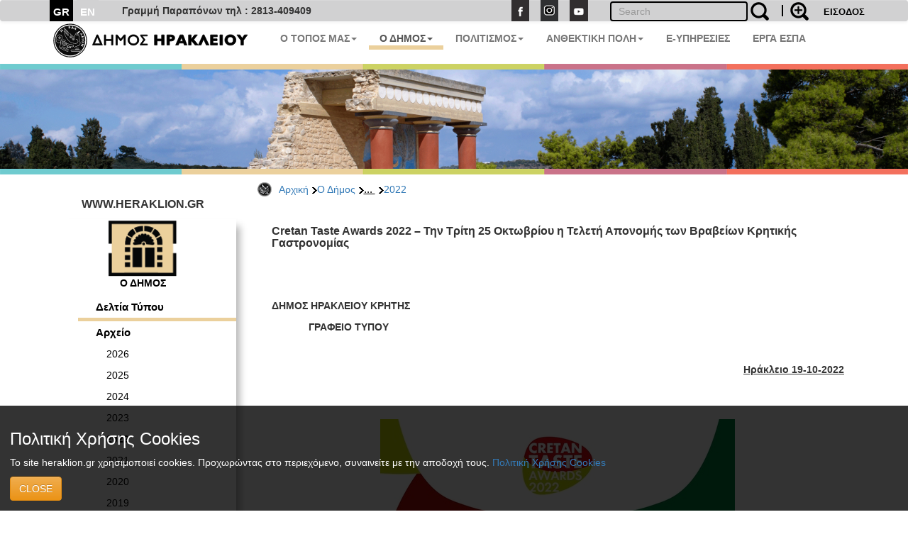

--- FILE ---
content_type: text/html; charset=UTF-8
request_url: https://www.heraklion.gr/municipality/press-releases-2022/cretan-taste-awards-teleti-aponomis-191022.html
body_size: 8446
content:
<!DOCTYPE html>
<html lang="el">
  <head>
    <meta charset="utf-8">
    <meta http-equiv="X-UA-Compatible" content="IE=edge">
    <meta name="viewport" content="width=device-width, initial-scale=1">
    <title>Cretan Taste Awards 2022 – Την Τρίτη 25 Οκτωβρίου η Τελετή Απονομής των Βραβείων Κρητικής Γαστρονομίας | 2022 | Ο Δήμος | Δήμος Ηρακλείου</title>
    <meta name="keywords" content="Cretan Taste Awards 2022 – Την Τρίτη 25 Οκτωβρίου η Τελετή Απονομής των Βραβείων Κρητικής Γαστρονομίας , 2022 , Ο Δήμος , ,,δήμος Ηρακλείου, Ηράκλειο, Δήμος Ηρακλείου, Ηράκλειο, Κρήτη, Ηλεκτρονική Διακυβέρνηση, Πολιτισμός, Ανθεκτική Πόλη, Έξυπνη Πόλη" />
    <meta name="description" content="Cretan Taste Awards 2022 – Την Τρίτη 25 Οκτωβρίου η Τελετή Απονομής των Βραβείων Κρητικής Γαστρονομίας , 2022 , Ο Δήμος , ,,δήμος Ηρακλείου, Επίσημη διαδικτυακή πύλη Δήμου Ηρακλείου. Νέα, ανακοινώσεις, εκδηλώσεις, ηλεκτρονικές υπηρεσίες, αξιοθέατα, χάρτες, φωτογραφίες " />
    <meta property="og:url" content="https://www.heraklion.gr/municipality/press-releases-2022/cretan-taste-awards-teleti-aponomis-191022.html" />
<meta property="og:type" content="website" />
<meta property="og:title" content="Cretan Taste Awards 2022 – Την Τρίτη 25 Οκτωβρίου η Τελετή Απονομής των Βραβείων Κρητικής Γαστρονομίας | 2022 | Ο Δήμος | " />
<meta property="og:description" content="Cretan Taste Awards 2022 – Την Τρίτη 25 Οκτωβρίου η Τελετή Απονομής των Βραβείων Κρητικής Γαστρονομίας , 2022 , Ο Δήμος , ,,δήμος Ηρακλείου, Επίσημη διαδικτυακή πύλη Δήμου Ηρακλείου. Νέα, ανακοινώσεις, εκδηλώσεις, ηλεκτρονικές υπηρεσίες, αξιοθέατα, χάρτες, φωτογραφίες " />
<meta property="og:image" content="http://www.heraklion.gr/files/items/7/78691/cretan_taste_awards_2022_300x180_1.jpg?rnd=1666173530" />
<meta property="og:image:secure_url" content="https://www.heraklion.gr/files/items/7/78691/cretan_taste_awards_2022_300x180_1.jpg?rnd=1666173530" /> 
<meta property="og:image:type" content="image/jpeg" /> 
<meta property="og:image:width" content="300" /> 
<meta property="og:image:height" content="180" />



      
        <link href="/rss/municipality" rel="alternate" type="application/rss+xml" title="rss" />
        <link rel="stylesheet" href="/templates/basic/css/bootstrap.css?v=2023v1" type="text/css" />
<link rel="stylesheet" href="/templates/basic/css/bootstrap-theme.css?v=2023v1" type="text/css" />
<link rel="stylesheet" href="/js/qtip/jquery.qtip.css?v=2023v1?v=2023v1" type="text/css" />
<link rel="stylesheet" href="/css/jquery-ui.min.css?v=2023v1" type="text/css" />
<link rel="stylesheet" href="/templates/basic/css_old/jquery.lightbox-0.5.css?v=2023v1" type="text/css" />
<link rel="stylesheet" href="/templates/basic/css/css.css?v=2023v1" type="text/css" />

	

    <!-- HTML5 shim and Respond.js for IE8 support of HTML5 elements and media queries -->
    <!-- WARNING: Respond.js doesn't work if you view the page via file:// -->
    <!--[if lt IE 9]>
      <script src="https://oss.maxcdn.com/html5shiv/3.7.3/html5shiv.min.js"></script>
      <script src="https://oss.maxcdn.com/respond/1.4.2/respond.min.js"></script>
    <![endif]-->
    </head>
    <body>
<!--        <span class="visible-xs">--XS--</span>
            <span class="visible-sm">--SM--</span>
            <span class="visible-md">--MD--</span>
            <span class="visible-lg">--LG--</span>-->
        <div class="navbar topnav navbar-default">
  <div class="container">
<!--    <div class="navbar-header">
      <button type="button" class="navbar-toggle" data-toggle="collapse" data-target=".navbar-collapse">
        <span class="icon-bar"></span>
        <span class="icon-bar"></span>
        <span class="icon-bar"></span>
      </button>
    </div>-->
    <!--<div class="collapse navbar-collapse">-->
  <div>
      <ul class="nav navbar-nav langsUlTop">
          <li class="langID actives"><a href="/municipality/press-releases-2022/cretan-taste-awards-teleti-aponomis-191022.html" >GR</a></li>
<li class="langID"><a  href="/en/municipality/press-releases-2022/cretan-taste-awards-teleti-aponomis-191022.html" title="english">EN</a></li>

        <!--<li class="langID actives" ><a href="#">GR</a></li>-->
        <!--<li class="langID" ><a href="#">EN</a></li>-->
      </ul>
	<span class="parapona" style="line-height:2em; vertical-align: -webkit-baseline-middle; padding-left:2em; font-weight:600;">Γραμμή Παραπόνων τηλ : 2813-409409</span>
    <ul class="nav navbar-nav navbar-right toolUlTop">
        <li  style="display:none"><a class="signlink" target="_blank" href=""></a></li>
        <!--<li><a class="loginlink" href="/login.html">ΕΙΣΟΔΟΣ</a></li>-->
        <form action="https://www.heraklion.gr/municipality/press-releases-2022/cretan-taste-awards-teleti-aponomis-191022.html" method="post" >
            <input type="hidden" name="username" />
            <button type="submit" value="ΕΙΣΟΔΟΣ" id="login-submit" 
                    style="padding-top: 8px;border: none;background-color: transparent;color: #000!important;font-size: 13px;font-weight: bold;">ΕΙΣΟΔΟΣ</button>
        </form>
        
    </ul> 
    <ul class="nav navbar-nav navbar-right srqXsFrm">
        <li>
            <form name="search-form" action="/search.html" method="get"  role="search" class="navbar-form navbar-left searchClr">
                <div class="input-search-container">
                    <input type="text" title="" name="q" value="" class="text form-control"  placeholder="Search"  id="search-text" />
                    <button value="" type="submit" id="search-submit" class="over-input" style="border: 0; background: transparent"><img src="/img/search2.png" alt="search" title="search" /></button>
                    <label for="search-text">&nbsp;</label>
                    <a href="/adv-search.html" class="advsrch" title="adv search"><img src="/img/search2plus.png" alt="adv search" title="adv search" /></a>
                </div>
            </form>
        </li>
    </ul>  
    <ul class="nav navbar-nav navbar-right topUL smnoshow">
        <li><a target="_blank" href="http://www.facebook.com/heraklion.gr"><img src="/img/fb.png" alt="Facebook" title="Facebook" /></a></li>
        <li><a target="_blank" href="https://www.instagram.com/municipalityofheraklion/"><img src="/img/instagram.png" alt="Instagram" title="Instagram" /></a></li>
        <li><a target="_blank" href="http://www.youtube.com/user/cityofheraklion"><img src="/img/yt.png" alt="Youtube" title="Youtube" /></a></li>
    </ul>
    </div>
  </div>
</div>







          <div class="container">
<nav role="navigation" class="navbar navbar-default noborder nobottom noback noshadow">
        <!-- Brand and toggle get grouped for better mobile display -->
        <div class="navbar-header cityLogoCont">
            <button type="button" data-target="#navbarCollapse" data-toggle="collapse" class="navbar-toggle">
                <span class="sr-only">Toggle navigation</span>
                <span class="icon-bar"></span>
                <span class="icon-bar"></span>
                <span class="icon-bar"></span>
            </button>
            <a href="/" title="home" class="cityLogo" ><img src="/img/dimos.svg" alt="logo image" class = "img-responsive" title="logo image" /></a>  
        </div>
        <!-- Collection of nav links, forms, and other content for toggling -->
        <div id="navbarCollapse" class="collapse navbar-collapse mainSecBar">
            <ul class="nav navbar-nav">
                
                <li class="border_1 dropdown"><a data-toggle="dropdown" class="dropdown-toggle" href="ourplace" title="Ο Τόπος μας">Ο ΤΟΠΟΣ ΜΑΣ<strong class="caret"></strong></a>
                    <ul role="menu" class="dropdown-menu sectionsList customSection1">
                        
                        <li><a href="/ourplace/general-info">Ο ΤΟΠΟΣ ΜΑΣ</a></li>
                        
                        <li><a href="/ourplace/new-alikarnasos">Η ΝΕΑ ΑΛΙΚΑΡΝΑΣΣΟΣ</a></li>
                        
                        <li><a href="/ourplace/gorgolaini">ΤΟ ΓΟΡΓΟΛΑΙΝΗ</a></li>
                        
                        <li><a href="/ourplace/temenos">ΤΟ ΤΕΜΕΝΟΣ</a></li>
                        
                        <li><a href="/ourplace/paliani">Η ΠΑΛΙΑΝΗ</a></li>
                        
                        <li><a href="/ourplace/general-statements">ΑΝΑΚΟΙΝΩΣΕΙΣ</a></li>
                        
                        <li><a href="/ourplace/web-mobile-apps-for-heraklion">ΤΟ ΗΡΑΚΛΕΙΟ ΣΤΟ ΔΙΑΔΙΚΤΥΟ</a></li>
                        
                        <li><a href="/ourplace/maps">ΧΑΡΤΕΣ</a></li>
                        
                        <li><a href="/ourplace/photos-videos">ΦΩΤΟΓΡΑΦΙΕΣ &AMP; ΒΙΝΤΕΟ</a></li>
                        
                    </ul>
                </li>
                
                <li class="border_2 active dropdown"><a data-toggle="dropdown" class="dropdown-toggle" href="municipality" title="Ο Δήμος">Ο ΔΗΜΟΣ<strong class="caret"></strong></a>
                    <ul role="menu" class="dropdown-menu sectionsList customSection2">
                        
                        <li><a href="/municipality/general-info">Ο ΔΗΜΟΣ</a></li>
                        
                        <li><a href="/municipality/history-of-municipality">ΙΣΤΟΡΙΚΟ</a></li>
                        
                        <li><a href="/municipality/mayor">ΔΗΜΑΡΧΟΣ</a></li>
                        
                        <li><a href="/municipality/municipality-press-releases">ΔΕΛΤΙΑ ΤΥΠΟΥ</a></li>
                        
                        <li><a href="/municipality/auction">ΔΙΑΚΗΡΥΞΕΙΣ - ΔΗΜΟΠΡΑΣΙΕΣ</a></li>
                        
                        <li><a href="/municipality/administration">ΔΙΟΙΚΗΣΗ</a></li>
                        
                        <li><a href="/municipality/organization">ΥΠΗΡΕΣΙΕΣ &AMP; ΦΟΡΕΙΣ</a></li>
                        
                        <li><a href="/municipality/parataxeis">ΔΗΜΟΤΙΚΕΣ ΠΑΡΑΤΑΞΕΙΣ</a></li>
                        
                        <li><a href="/municipality/competition">ΠΡΟΣΛΗΨΕΙΣ</a></li>
                        
                        <li><a href="/municipality/deliberation">ΔΗΜΟΣΙΕΣ ΔΙΑΒΟΥΛΕΥΣΕΙΣ</a></li>
                        
                        <li><a href="/municipality/svak">ΣΒΑΚ - ΒΙΩΣΙΜΗ ΑΣΤΙΚΗ ΚΙΝΗΤΙΚΟΤΗΤΑ</a></li>
                        
                        <li><a href="/municipality/svaa">ΣΒΑΑ - ΒΙΩΣΙΜΗ ΑΣΤΙΚΗ ΑΝΑΠΤΥΞΗ</a></li>
                        
                        <li><a href="/municipality/international-attendances">ΔΙΚΤΥΑ ΠΟΛΕΩΝ</a></li>
                        
                        <li><a href="/municipality/ergaespa">ΕΡΓΑ ΕΣΠΑ</a></li>
                        
                        <li><a href="/municipality/municipality-programs">ΕΥΡΩΠΑΙΚΑ ΠΡΟΓΡΑΜΜΑΤΑ</a></li>
                        
                        <li><a href="/municipality/oikonomika-stoixeia">ΟΙΚΟΝΟΜΙΚΑ ΣΤΟΙΧΕΙΑ</a></li>
                        
                        <li><a href="/municipality/nomothesia">ΝΟΜΟΘΕΣΙΑ - ΚΑΝΟΝΙΣΜΟΙ</a></li>
                        
                        <li><a href="/municipality/gdpr">ΠΡΟΣΤΑΣΙΑ ΠΡΟΣΩΠΙΚΩΝ ΔΕΔΟΜΕΝΩΝ</a></li>
                        
                        <li><a href="/municipality/certifications">ΠΙΣΤΟΠΟΙΗΣΕΙΣ - ΠΡΟΤΥΠΑ</a></li>
                        
                        <li><a href="/municipality/epitroph-tourismou">ΕΠΙΤΡΟΠΗ ΤΟΥΡΙΣΜΟΥ &AMP; ΕΠΙΧΕΙΡΗΜΑΤΙΚΟΤΗΤΑΣ</a></li>
                        
                        <li><a href="/municipality/epitroph-isotitas">ΕΠΙΤΡΟΠΗ ΙΣΟΤΗΤΑΣ</a></li>
                        
                        <li><a href="/municipality/epitroph-ygeias">ΕΠΙΤΡΟΠΗ ΥΓΕΙΑΣ</a></li>
                        
                        <li><a href="/municipality/elections">ΕΚΛΟΓΕΣ</a></li>
                        
                        <li><a href="/municipality/recycling">ΚΑΘΑΡΙΟΤΗΤΑ &AMP; ΑΝΑΚΥΚΛΩΣΗ</a></li>
                        
                        <li><a href="/municipality/animals">ΠΡΟΣΤΑΣΙΑ ΑΔΕΣΠΟΤΩΝ</a></li>
                        
                    </ul>
                </li>
                
                <li class="border_3 dropdown"><a data-toggle="dropdown" class="dropdown-toggle" href="culture" title="Πολιτισμός">ΠΟΛΙΤΙΣΜΟΣ<strong class="caret"></strong></a>
                    <ul role="menu" class="dropdown-menu sectionsList customSection3">
                        
                        <li><a href="/culture/cultural-events">ΕΚΔΗΛΩΣΕΙΣ</a></li>
                        
                        <li><a href="/culture/venues">ΧΩΡΟΙ ΕΚΔΗΛΩΣΕΩΝ</a></li>
                        
                        <li><a href="/culture/politistika">ΠΟΛΙΤΙΣΤΙΚΕΣ ΣΕΛΙΔΕΣ</a></li>
                        
                        <li><a href="/culture/library">ΒΙΚΕΛΑΙΑ ΒΙΒΛΙΟΘΗΚΗ</a></li>
                        
                        <li><a href="/culture/artgallery">ΔΗΜΟΤΙΚΗ ΠΙΝΑΚΟΘΗΚΗ</a></li>
                        
                        <li><a href="/culture/heraklion-arts-and-culture">ΨΗΦΙΑΚΟ ΚΑΝΑΛΙ - HERAKLION ARTS &AMP; CULTURE</a></li>
                        
                        <li><a href="/culture/music">ΜΟΥΣΙΚΗ ΠΑΙΔΕΙΑ</a></li>
                        
                        <li><a href="/culture/athletic">ΑΘΛΗΤΙΣΜΟΣ</a></li>
                        
                        <li><a href="/culture/ethelontismos">ΕΘΕΛΟΝΤΙΣΜΟΣ</a></li>
                        
                    </ul>
                </li>
                
                <li class="border_4 dropdown"><a data-toggle="dropdown" class="dropdown-toggle" href="resilient" title="Ανθεκτική Πόλη">ΑΝΘΕΚΤΙΚΗ ΠΟΛΗ<strong class="caret"></strong></a>
                    <ul role="menu" class="dropdown-menu sectionsList customSection4">
                        
                        <li><a href="/resilient/civil-protection">ΠΟΛΙΤΙΚΗ ΠΡΟΣΤΑΣΙΑ</a></li>
                        
                        <li><a href="/resilient/social">ΚΟΙΝΩΝΙΚΗ ΠΟΛΙΤΙΚΗ</a></li>
                        
                        <li><a href="/resilient/learning-city">Η ΠΟΛΗ ΠΟΥ ΜΑΘΑΙΝΕΙ</a></li>
                        
                    </ul>
                </li>
                
              <li class="border_3 dropdown"><a href="https://eservices.heraklion.gr" title="e-Υπηρεσίες">E-ΥΠΗΡΕΣΙΕΣ</strong></a></li><li class="border_6 dropdown"><a href="/municipality/ergaespa" title="ΕΡΓΑ ΕΣΠΑ">ΕΡΓΑ ΕΣΠΑ</strong></a></li>	 
            </ul>
            
        </div>
    </nav>

</div>




        <div class="container fullw">
    <div class="row cline">
        <div class="col-sm-12 col-md-12 col-lg-12">
            <!--<img class="img-responsive" src="/img/colorLine.png" alt="color line"/>-->
        </div>
    </div>
</div>

          <div class="container fullw  hidden-print">
    <div class="no-padding col-lg-12  col-md-12 col-sm-12 col-xs-12" >
                    <img class="img-responsive imageClip " src="/img/in_banners/7.png" alt="inner image">

    </div>
</div>

        <div class="container fullw">
    <div class="row cline">
        <div class="col-sm-12 col-md-12 col-lg-12">
            <!--<img class="img-responsive" src="/img/colorLine.png" alt="color line"/>-->
        </div>
    </div>
</div>

        
       <div class="container ">
           <div class="row ">
             <!--  -->
               <div class="col-xs-12 col-md-offset-3 col-md-9">
                   <ul id="breadcrumb"><a href="https://www.heraklion.gr/" title="Αρχική">Αρχική</a><img class="brdClass" src="/img/blackarrow_s.png" alt="blk ar"/><a href="https://www.heraklion.gr/municipality" title="Ο Δήμος">Ο Δήμος</a><img class="brdClass" src="/img/blackarrow_s.png" alt="blk ar"/><span>... <img class="brdClass" src="/img/blackarrow_s.png" alt="blk ar"/></span><a href="https://www.heraklion.gr/municipality/press-releases-2022" title="2022">2022</a></ul>

               </div> 
           </div>
           <div class="row ">
               <div class="col-xs-12 col-md-3 hidden-print" id="wrapper">
                   
                    <a href="#menu-toggle" class="smallmenu btn btn2 btn-lg"  id="menu-toggle">
                        <span class="glyphicon glWhite glyphicon-menu-hamburger"></span> 
                    </a>
                   
                    <div id="sidebar-wrapper">
                        <a href="#menu-toggle-close" class="smallmenu btn btn-lg"  id="menu-toggle-close">
                            <span class="glyphicon glyphicon-remove"></span>
                        </a>   
                        <div id="inSiteUrl">WWW.HERAKLION.GR</div>
				
                        <div id="sec_menu">
                        
			<div id="sec_menu_img"><a href="/municipality" title="municipality"><img src="/img/municipality.png" alt="section img" /><h4>Ο ΔΗΜΟΣ</h4></a></div><ul class="cats municipalityMain ">
<li class="level1 first-cat  first-parent municipalitySec "><a  href="/municipality/municipality-press-releases" title="Δελτία Τύπου">Δελτία Τύπου</a></li>
<li class="level1 first-cat  first-parent "><a  href="/municipality/older-press-releases" title="Αρχείο">Αρχείο</a></li>
<li class="level2  same-level "><a  href="/municipality/press-releases-2026" title="2026">2026</a></li>
<li class="level2  same-level "><a  href="/municipality/press-releases-2025" title="2025">2025</a></li>
<li class="level2  same-level "><a  href="/municipality/press-releases-2024" title="2024">2024</a></li>
<li class="level2  same-level "><a  href="/municipality/press-releases-2023" title="2023">2023</a></li>
<li class="level2   activ no-bottom-border"><a  href="/municipality/press-releases-2022" title="2022">2022</a></li>
<li class="level2  same-level "><a  href="/municipality/press-releases-2021" title="2021">2021</a></li>
<li class="level2  same-level "><a  href="/municipality/press-releases-2020" title="2020">2020</a></li>
<li class="level2  same-level "><a  href="/municipality/press-releases-2019" title="2019">2019</a></li>
<li class="level2  same-level "><a  href="/municipality/press-releases-2018" title="2018">2018</a></li>
<li class="level2  same-level "><a  href="/municipality/press-releases-2017" title="2017">2017</a></li>
<li class="level2  same-level "><a  href="/municipality/press-releases-2016" title="2016">2016</a></li>
<li class="level2  same-level "><a  href="/municipality/press-releases-2015" title="2015">2015</a></li>
<li class="level2  same-level "><a  href="/municipality/press-releases-2013" title="2013">2013</a></li>
<li class="level2  same-level "><a  href="/municipality/press-releases-2012" title="2012">2012</a></li>
<li class="level2  same-level "><a  href="/municipality/press-releases-2011" title="2011">2011</a></li>
<li class="level2  same-level "><a  href="/municipality/press-releases-2010" title="2010">2010</a></li>
<li class="level2  same-level "><a  href="/municipality/press-releases-2006" title="2006">2006</a></li>
</ul>
<div id="sec_menu_img" class="secMenBot"><a href="/ourplace" title="Ο Τόπος μας"><img src="/img/ourplace.png" alt="section img" /><h4>Ο ΤΟΠΟΣ ΜΑΣ</h4></a></div><div id="sec_menu_img" class="secMenBot"><a href="/culture" title="Πολιτισμός"><img src="/img/culture.png" alt="section img" /><h4>ΠΟΛΙΤΙΣΜΟΣ</h4></a></div><div id="sec_menu_img" class="secMenBot"><a href="/resilient" title="Ανθεκτική Πόλη"><img src="/img/resilient.png" alt="section img" /><h4>ΑΝΘΕΚΤΙΚΗ ΠΟΛΗ</h4></a></div><div class="seperator" style="margin-bottom"></div>
                        </div>
                       
                        <a href="#menu-toggle-close2" class="smallmenu btn btn-lg"  id="menu-toggle-close2">
                            <span class="glyphicon glyphicon-remove"></span>
                        </a>   
                   </div>
                </div>
                
                <div class="col-xs-12 col-md-9"> 
 
                   
                    <div class="boxx item">
<h3>Cretan Taste Awards 2022 – Την Τρίτη 25 Οκτωβρίου η Τελετή Απονομής των Βραβείων Κρητικής Γαστρονομίας</h3>
<div class="in">
<div class="descr"><p>                                        <strong> </strong><strong> </strong></p>
<p> </p>
<p><strong>ΔΗΜΟΣ ΗΡΑΚΛΕΙΟΥ ΚΡΗΤΗΣ</strong><strong> </strong></p>
<p><strong>             ΓΡΑΦΕΙΟ ΤΥΠΟΥ</strong> </p>
<p><strong>         </strong></p>
<p align="right"><strong>            </strong><strong><span style="text-decoration: underline;">Ηράκλειο
19-10-2022</span></strong></p>
<p align="center"><strong> </strong></p>
<p align="center"><strong> </strong><img class="img-responsive icenter" alt="Cretan Taste Awards 2022 – Την Τρίτη 25 Οκτωβρίου η Τελετή Απονομής των Βραβείων Κρητικής Γαστρονομίας" title="Cretan Taste Awards 2022 – Την Τρίτη 25 Οκτωβρίου η Τελετή Απονομής των Βραβείων Κρητικής Γαστρονομίας" src="/files/items/7/78691/cretan_taste_awards_2022.jpg" /><strong> </strong></p>
<p align="center"> </p>
<p>Στην αίθουσα
συναυλιών του Πολιτιστικού και Συνεδριακού Κέντρου Ηρακλείου θα φιλοξενηθεί την
Τρίτη 25 Οκτωβρίου η φετινή τελετή απονομής των Cretan Taste Awards.</p>
<p>Πρόκειται για
την δεύτερη διοργάνωση των Βραβείων που ξεκίνησαν πέρυσι με στόχο να αναδείξουν
τους κορυφαίους εκπροσώπους της κρητικής γεύσης, τις καινοτόμες επιχειρηματικές δράσεις, τους χώρους εστίασης,
τους παραγωγούς και τα υψηλής ποιότητας προϊόντα της Κρήτης. </p>
<p>Οι νικητές
κάθε κατηγορίας που θα βραβευθούν στην τελετή αναδείχθηκαν με γνώμονα την
ποιότητα και την καινοτομία.  μέσα από αυστηρή
διαδικασία αξιολόγησης και γευστικής δοκιμής της  οποίας την ευθύνη είχε μια πολυσυλλεκτική κριτική επιτροπή ειδικών από την Ελλάδα και το εξωτερικό.</p>
<p>O Αντιδήμαρχος Τουρισμού Γιώργος Σισαμάκης σε δήλωση του επεσήμανε:
«Είναι σημαντικό να επιβραβεύεται το επιχειρείν που αναδεικνύει τα τοπικά
προϊόντα, την αυθεντικότητα αλλά και την καινοτομία των επιχειρήσεων που
δραστηριοποιούνται στη γαστρονομία. Τα βραβεία γαστρονομίας Cretan Taste Awards, τα οποία ξεκινήσαμε το 2021 και ευελπιστούμε να εξελιχθούν
σε θεσμό, εντάσσονται στον ευρύτερο σχεδιασμό του Δήμου για να καταστεί το
Ηράκλειο γαστρονομικός προορισμός. Η τελετή βράβευσης θα τιμήσει τις
επιχειρήσεις που προάγουν τον κρητικό τρόπο ζωής»<em> </em></p>
<p> </p>
<p><strong>Τρίτη
25 Οκτωβρίου 2022, Αίθουσα
Συναυλιών – Πολιτιστικό Συνεδριακό Κέντρο Ηρακλείου </strong><a href="https://goo.gl/maps/Ne6jX9YTGoXR8jhJ9"><strong>(Λεωφ. Νικολάου Πλαστήρα 49, Ηράκλειο 712 01)</strong></a><strong>. </strong></p>
<p><strong>Ώρα
Προσέλευσης:19:00 – Ώρα Έναρξης: 19:30 </strong></p></div>
</div>
<!-- END .descr -->
</div>
<!-- END .box -->

                			
                </div>           
           </div>
        </div>
        <div class="container fullw">
    <div class="row cline">
        <div class="col-sm-12 col-md-12 col-lg-12">
            <!--<img class="img-responsive" src="/img/colorLine.png" alt="color line"/>-->
        </div>
    </div>
</div>

        <div id="arar"><a href="#" id="scrollup">Scroll</a></div>
<div class="container fullw footfull  hidden-print">
    <div class="row foot setWidth">
        <div class="col-sm-12 col-md-12 col-lg-12 ">
            <div class="row">
                <div class="col-sm-12 col-md-12 col-lg-12 foot_1st_line">
                    <a href="" title="home" class="cityLogo botLogo" ><img src="/img/dimos.svg" alt="logo image" class = "img-responsive" title="logo image" /></a>  
                     <ul class="foot_soc hidden-print">
                        <li><a target="_blank" href="http://www.facebook.com/heraklion.gr"><img src="/img/fb.png"  class = "img-responsive" alt="Facebook" title="Facebook" /></a></li>
                        <li><a target="_blank" href="https://www.instagram.com/municipalityofheraklion/"><img src="/img/instagram.png"  class = "img-responsive" alt="instagram" title="instagram" /></a></li>
                        <li><a target="_blank" href="http://www.youtube.com/user/cityofheraklion"><img src="/img/yt.png"  class = "img-responsive" alt="Youtube" title="Youtube" /></a></li>
                    </ul>
                </div>
            </div>
             <div class="row">
                 <div class="col-xs-4 col-sm-3 col-md-4 col-lg-4 adrFoot">
                     <ul>
<p> </p>
<li>Αγίου Τίτου 1,</li>
<li>Τ.Κ. 71202, Ηράκλειο</li>
<li>Τηλ.: 2813-409000</li> <li>
<li>email:<a href="mailto:info@heraklion.gr">info@heraklion.gr</a></li>
</ul>
                 </div>
                 <div class="col-xs-8 col-sm-5 col-md-4 col-lg-4 sitemapFoot">
                      <h4>Χάρτης Ιστοχώρου</h4>
                    <ul class="footleft">
                        <li><a href="/press/municipality-press-releases" title="Δελτία Τύπου">Δελτία Τύπου</a></li>
                        <li><a href="/press/general-statements" title="Ανακοινώσεις">Ανακοινώσεις</a></li>
                        <li><a href="/press/auction" title="Διαγωνισμοί">Διαγωνισμοί</a></li>
                        <li><a href="/press/competition" title="Προσλήψεις">Προσλήψεις</a></li>
                        <li><a href="/press/deliberation" title="Διαβουλεύσεις">Διαβουλεύσεις</a></li>
                        <li><a href="/agenda" title="Εκδηλώσεις">Εκδηλώσεις</a></li>
                        <li><a href="/municipality" title="Ο Δήμος">Ο Δήμος</a></li>
                        <li><a href="/municipality/services/municipalservices.html" title="Υπηρεσίες">Υπηρεσίες</a></li>
                    </ul>
                    <ul class="footright">
                        <li><a href="/citizen/kep" title="Κ.Ε.Π.">Κ.Ε.Π.</a></li>
                        <li><a href="/citizen/contacts" title="Τηλέφωνα">Τηλέφωνα</a></li>
                        <li><a href="https://eservices.heraklion.gr/" title="e-Υπηρεσίες">e-Υπηρεσίες</a></li>
                        <li><a href="https://eservices.heraklion.gr/" title="e-Αιτήματα">e-Αιτήματα</a></li>
                        <li><a href="/ourplace/heraklion-town/heraklion.html" title="Η Πόλη">Η Πόλη</a></li>
                        <li><a href="/ourplace/history/history.html" title="Ιστορία">Ιστορία</a></li>
                        <li><a target="_blank" href="/ourplace/knossos/knossos.html" title="Κνωσός">Κνωσός</a></li>
                        <li><a href="/ourplace/museums/museums.html" title="Μουσεία">Μουσεία</a></li>
                    </ul>
                 </div>
                 <div class="col-xs-6 col-sm-2 col-md-2 col-lg-2 hidden-print">
                    <div class="clearfix content-heading andr-apple">
                        <a href="/e-services/web-mobile-apps/web-mobile-apps.html" title="mobile apps">
                            <img class="" src="/img/gplay.png" alt="phone"/>
                        </a>
                        <a href="https://play.google.com/store/apps/details?id=gr.noveltech.mitos.heraklion" target="_blank" title="mobile apps">
                            <img class="" src="/img/g_code.png" alt="phone"/>
                        </a>
                    </div>
                 </div>
                 <div class="col-xs-6 col-sm-2 col-md-2 col-lg-2 hidden-print">
                    <div class="clearfix content-heading andr-apple">
                        <a href="/e-services/web-mobile-apps/web-mobile-apps.html" title="mobile apps">
                            <img class="" src="/img/g_apple.png" alt="phone"/>
                        </a>
                        <a href="https://itunes.apple.com/us/app/demotes-erakleiou/id1142945582?l=el&ls=1&mt=8"  target="_blank" title="mobile apps">
                            <img class="" src="/img/g_apple_code.png" alt="phone"/></a>
                    </div>
                 </div>
             </div>
            <div class="row">
                <div class="col-xs-6 hidden-xs col-sm-2 col-md-2 col-lg-2 wag hidden-print ">
                        <img class="img-responsive" src="/img/wcag2AA-blue.png" alt="wcag2AA blue"/><!-- <span class="btn btn-primary btn-xs removecookie">Remove cookie</span>-->
                </div>
                <div class="col-xs-5 col-sm-8 col-md-5 col-lg-5 mobile_news hidden-print">
                    <ul class="nav navbar-nav navbar-right botLinks">
                        <li><a href="/contact.html">Επικοινωνία</a></li>
                        <li><a href="/static/terms-of-use.html">Όροι Χρήσης</a></li>
                        <li><a href="/static/dilosi-prosvasimotitas.html">Δήλωση Προσβασιμότητας</a></li>
                        <li><a href="/sitemap.html">Πλοήγηση</a></li>
                        <li><a href="/static/FAQs.html" title="Συχνές Ερωτήσεις (F.A.Qs)">FAQs</a></li>
                        <li><a href="/rss/municipality">RSS</a></li>
                    </ul>
                </div>
                <div class="col-xs-5 col-sm-7 col-md-5 col-lg-5 hidden-print">
                    <ul class="nav navbar-nav navbar-right copyright">
                        <li><a href="/">Copyright &copy; 2026</a></li>
                        <li><a href="/about-us.html">Υλοποίηση</a></li>
			<li class="visible-xs mlxs"><img class="img-responsive" src="/img/wcag2AA-blue.png" alt="wcag2AA blue"/></li>

                    </ul>
                </div>
            </div>
        </div>
    </div>
</div> 
<div class="cookiewarning bg-warning">
		<h3>Πολιτική Χρήσης Cookies</h3>
		<p>Το site heraklion.gr χρησιμοποιεί cookies. Προχωρώντας στο περιεχόμενο, συναινείτε με την αποδοχή τους.  <a href="/static/cookies.html">Πολιτική Χρήσης Cookies</a></p>
		<span class="btn btn-warning btn-xl">CLOSE</span>
</div>
<script>(function(d){var s = d.createElement("script");s.setAttribute("data-account", "u9CgYIYKUM");s.setAttribute("src", "https://cdn.userway.org/widget.js");(d.body || d.head).appendChild(s);})(document)</script><noscript>Please ensure Javascript is enabled for purposes of <a href="https://userway.org">website accessibility</a></noscript>
        

        
        <script type="text/javascript" async src="https://platform.twitter.com/widgets.js"></script>
<!--<script src="https://apis.google.com/js/platform.js" async defer></script>
 <script>
      window.___gcfg = {
        lang: 'el'
        
      };
    </script>
  -->

 <div id="fb-root"></div>
<script>(function(d, s, id) {
  var js, fjs = d.getElementsByTagName(s)[0];
  if (d.getElementById(id)) return;
  js = d.createElement(s); js.id = id;
  js.src = "//connect.facebook.net/en_US/sdk.js#xfbml=1&version=v2.10";
  fjs.parentNode.insertBefore(js, fjs);
}(document, 'script', 'facebook-jssdk'));</script>
    

        <div id="autocomplete_choices" class="autocomplete"></div>

        <form name="h" action="">
	<input type="hidden" name="frontpage" id="frontpage" value="" />
        <input type="hidden" name="lang_id" id="lang_id" value="1" />
        </form>
        <script type="text/javascript">
			var gaJsHost = (("https:" == document.location.protocol) ? "https://ssl." : "http://www.");
			document.write(unescape("%3Cscript src='" + gaJsHost + "google-analytics.com/ga.js' type='text/javascript'%3E%3C/script%3E"));
		</script>
		<script type="text/javascript">
			var pageTracker = _gat._getTracker("UA-1063664-3");
			pageTracker._setDomainName("www.heraklion.gr");
			pageTracker._initData();
			pageTracker._trackPageview();
		</script>
        <script src="/templates/basic/js/jquery.min.js?v=2023v1" type="text/javascript"></script>
<script src="/js/jquery.carouFredSel-6.2.1-packed.js?v=2023v1" type="text/javascript"></script>
<script src="/js/bootstrap.min.js?v=2023v1" type="text/javascript"></script>
<script src="/js/qtip/jquery.qtip.min.js?v=2023v1" type="text/javascript"></script>
<script src="/js/popper.min.js?v=2023v1" type="text/javascript"></script>
<script src="/js/jquery-ui.min.js?v=2023v1" type="text/javascript"></script>
<script src="/js/jquery.lightbox.js?v=2023v1" type="text/javascript"></script>
<script src="/js/cookie.js?v=2023v1" type="text/javascript"></script>
<script src="/js/js.js?v=2023v1" type="text/javascript"></script>

	
    </body>
</html>


--- FILE ---
content_type: text/css
request_url: https://www.heraklion.gr/templates/basic/css/css.css?v=2023v1
body_size: 13692
content:
/*XXS*/
@media (max-width: 479px) {

.parapona {display:none;}

.col-xs-6:nth-child(odd) {
    clear: both;
}

.durableImg{
 width: 100%;
}
span.durable-title{
 width: 100%;
}

.nav > li > a {
     position: inherit;
    display: block;
     padding: 1px 1px;
}


.cityLogo img{height:60%; margin-top:5px; }

.mlxs{margin-left:13px; padding-top:10px;}


	.politismosItem img {height:7em;}

    .qtip{ display: none!important;}
    .advsrch{display: none;}
    .input-search-container input { width:80px; margin-left: 5px;}
    
    .langsUlTop{width:25%; float: left;}
    .toolUlTop{ 
        float: right;
        /*margin-left: 1em;*/
        width: auto;
    }
    div.callUs div.popover { width: 250px;}
    .srqXsFrm {display: contents;}
    .smnoshow{display: none;}
    .qtip-content{display:none;}
    .smallmenu{display:block;}
/*    .glWhite {color: #fff;}*/
    .cityLogoCont {height: 70px;}
    .cityLogo { padding-right: 20px; float:left; }
    /*.cityLogo {width: 50%;}*/
    ul.topSec{display: none; }
    div.usf {margin: 0 auto; text-align: center; text-align: -moz-center; text-align: -webkit-center; padding: 10px;

	
	}


	div.usf img {width: 50%; text-align: center;}
	.popover-content img {width:100%!important;}

    .searchClr{ float: left; border:none;}
    ul.langsUlTop li{float:left; }
    ul.toolUlTop li{float:left; }
    .searchClr input, .searchClr button, .searchClr a {float:left;}
    li.border_1 a, li.border_2 a, li.border_3 a, li.border_4 a, li.border_5 a , li.border_6 a {line-height: 15px;}
    ul.topUL li a { padding:0px 5px;  }
    .request_text{display: none;}
    
    
    .vsec_1_ul li ul{ background-color: #DBCCA6;  margin-left: 0px; margin-top: -5px!important;}
    .nav.vsec_1_ul > li > a:hover, .nav.vsec_1_ul > li > a:focus {background-color:#DBCCA6; }
    .nav.vsec_1_ul > li.open > a:hover, .nav.vsec_1_ul > li.open > a:focus {background-color:#DBCCA6; } 
    .vsec_1_ul li a{background-color:#DBCCA6; height: 50px!important; }
    .vsec_1_ul li.open ul.dropdown-menu{display:table; width: 100%;}
    /*.vsec_1_ul .open > a, .vsec_1_ul .open > a:hover, .vsec_1_ul.open > a:focus { background-color: transparent; text-decoration: none; }*/
    .vsec_1_ul li a{ padding-bottom: 0px; font-size: 12px; font-weight: bold; color:#000; }
    .vsec_1_ul li a:hover, .vsec_1_ul li a:focus { background-color: transparent; text-decoration: none;}
    .vsec_1_ul .open > a, .vsec_1_ul .open > a:hover, .vsec_1_ul .open > a:focus {    background-color: transparent;}
    
    
    .vsec_2_ul li ul{ background-color: #C9D26D;  margin-left: 0px; margin-top: -5px!important;}
    .nav.vsec_2_ul > li > a:hover, .nav.vsec_2_ul > li > a:focus {background-color:#C9D26D; }
    .nav.vsec_2_ul > li.open > a:hover, .nav.vsec_2_ul > li.open > a:focus {background-color:#C9D26D; } 
    .vsec_2_ul li a{background-color:#C9D26D; height: 50px!important; }
    .vsec_2_ul li.open ul.dropdown-menu{display:table; width: 100%;}
    /*.vsec_2_ul .open > a, .vsec_1_ul .open > a:hover, .vsec_1_ul.open > a:focus { background-color: transparent; text-decoration: none; }*/
    .vsec_2_ul li a{ padding-bottom: 0px; font-size: 12px; font-weight: bold; color:#000; }
    .vsec_2_ul li a:hover, .vsec_2_ul li a:focus { background-color: transparent; text-decoration: none;}
    .vsec_2_ul .open > a, .vsec_2_ul .open > a:hover, .vsec_2_ul .open > a:focus {    background-color: transparent;}
    
    
    .vsec_3_ul li ul{ background-color: #79CDCE;  margin-left: 0px; margin-top: -5px!important;}
    .nav.vsec_3_ul > li > a:hover, .nav.vsec_3_ul > li > a:focus {background-color:#79CDCE; }
    .nav.vsec_3_ul > li.open > a:hover, .nav.vsec_3_ul > li.open > a:focus {background-color:#79CDCE; } 
    .vsec_3_ul li a{background-color:#79CDCE; height: 50px!important; }
    .vsec_3_ul li.open ul.dropdown-menu{display:table; width: 100%;}
    /*.vsec_3_ul .open > a, .vsec_3_ul .open > a:hover, .vsec_3_ul.open > a:focus { background-color: transparent; text-decoration: none; }*/
    .vsec_3_ul li a{ padding-bottom: 0px; font-size: 12px; font-weight: bold; color:#000; }
    .vsec_3_ul li a:hover, .vsec_3_ul li a:focus { background-color: transparent; text-decoration: none;}
    .vsec_3_ul .open > a, .vsec_3_ul .open > a:hover, .vsec_3_ul .open > a:focus {    background-color: transparent;}
    
    .vsec_4_ul li ul{ background-color: #C66E89;  margin-left: 0px; margin-top: -5px!important;}
    .nav.vsec_4_ul > li > a:hover, .nav.vsec_4_ul > li > a:focus {background-color:#C66E89; }
    .nav.vsec_4_ul > li.open > a:hover, .nav.vsec_4_ul > li.open > a:focus {background-color:#C66E89; } 
    .vsec_4_ul li a{background-color:#C66E89; height:50px!important; }
    .vsec_4_ul li.open ul.dropdown-menu{display:table; width: 100%;}
    /*.vsec_3_ul .open > a, .vsec_3_ul .open > a:hover, .vsec_3_ul.open > a:focus { background-color: transparent; text-decoration: none; }*/
    .vsec_4_ul li a{ padding-bottom: 0px; font-size: 12px; font-weight: bold; color:#000; }
    .vsec_4_ul li a:hover, .vsec_4_ul li a:focus { background-color: transparent; text-decoration: none;}
    .vsec_4_ul .open > a, .vsec_4_ul .open > a:hover, .vsec_4_ul .open > a:focus {    background-color: transparent;}   
    
    #inSiteUrl{ display: none; }
    .egovTopHead{ width: 100%; text-align: center; padding: 1em 0em 0em 0em; }
    .egovTopUl { list-style: none; background-color: #CBD163; padding-top: 10px; padding-bottom: 10px; padding-left: 2.5em;    }
    .egovTopUl li{ padding-right: 1em; line-height: 25px; }
    .egovTopUl li img{display: none; }
 
    .midSearchBold { font-size: 13px; } 
    
    .politismosTopHead{padding-top: 0em; }
    .politismosTopHead{ width: 100%; text-align: center; padding-left:1em; padding-right: 1em; margin-bottom: 2em; }
    
    .politismosUl li { 
        width: 100%;
        margin-top: 1em;
        margin-bottom: 5px; 
    }

    a.centR img {margin: 0 auto;}
    .politismosItem img {width: 100%;}
    .politismos-agenda-title {width: 100%;}
    
    .durableTopHead{padding-top: 0em; }
    
.politismos-vikelaia-title {
    font-size: 10px;
}
 
    #request-title{float: left;    margin-top: 0.6em;    width: 100%;}
    .politismosCalendar { margin-left: 0em;}
    .durableTopHead{ width: 100%; text-align: center; padding-left:0em; padding-right: 0em; margin-bottom: 0em; }
    ul.durableUl{ padding-left: 0.5em; }
    
/*    ul.topUL {display:table-row; }*/

    .navbar-nav > li > a, .navbar-brand {height: 40px;}
    
    .majorTopHead{
    padding-bottom: 0;
    padding-left: 1em;
    padding-right: 1em;
    padding-top: 1em;
    text-align: center;
    width: 100%;
}
    .andr-apple {float:left;}
    .andr-apple a img { padding-bottom:5px; float: left; }
    
    
    ul li.durableLi {
    background-color: #fff;
    border: 3px solid #000;
    height:30px ; 
    text-align: center;
    vertical-align: middle; 
    margin-top: 2em;
}

ul li.durableLi a { 
    display:block; 
    width:100%; 
    
   
    font-weight: bold; 
    font-size: 18px;
    color:#000;
}

ul li.durableLi a:hover { 
text-decoration:none;
color:#ED6761;
}

div.politismosBanner{ text-align: center;}
.politismos-vikelaia-img{  margin: 0 auto;}
.politismos-tourismos-img{  margin: 0 auto;}
.politismos-e8elontismos-img{  margin: 0 auto;}
.politismos-athletics-img{  margin: 0 auto;}
.sitemapFoot {margin-bottom: 2em;}
.sitemapFoot ul li a:hover{ text-decoration: none; color: #fff; }

.botLinks, .copyright{  display: inline;}
.andr-apple {margin: 0 auto;}
.adrFoot ul { display: initial; font-size: 10px;}
.footleft, .footright{font-size: 10px;}
.sitemapFoot {padding-left: 5px;}

}


td.tagselect select {width:100%;}




/*XS*/
@media (min-width: 480px) and (max-width: 767px) {

.parapona{display:none;}

.col-xs-6:nth-child(odd) {
    clear: both;
}

    
.durableImg{
 width: 80%;
}
span.durable-title{
 width: 80%;
}


.cityLogo img{height:100% }

.politismosItem img {height:15em;}
	.qtip{ display: none!important;}
    .langsUlTop{width:25%; float: left;}
    .toolUlTop{width:auto; float: right;}
    .srqXsFrm {display: contents;}
    .smnoshow{display: none;}
    .qtip-content{display:none;}
    .smallmenu{display:block;}
    /*.glWhite {color: #fff;} */
    .cityLogoCont {height: 70px;}
    .cityLogo { padding-right: 20px; float:left; }
    .cityLogo {width: 50%;}
    ul.topSec{display: none; }
    div.usf {margin: 0 auto; text-align: center; text-align: -moz-center; text-align: -webkit-center; }
    div.usf img {width: 35%; text-align: center;}
    

	.popover-content img {width:100%!important;}
    .searchClr{width: 50%; float: left; }
    ul.langsUlTop li{float:left; }
    ul.toolUlTop li{float:left; }
    .searchClr input, .searchClr button, .searchClr a {float:left;}
    li.border_1 a, li.border_2 a, li.border_3 a, li.border_4 a, li.border_5 a, li.border_6 a {line-height: 15px;}
    ul.topUL li a { padding:0px 5px;  }
    .request_text{display: none;}
    .input-search-container input{ width:130px;}
    
    .vsec_1_ul li ul{ background-color: #DBCCA6;  margin-left: 0px; margin-top: -5px!important;}
    .nav.vsec_1_ul > li > a:hover, .nav.vsec_1_ul > li > a:focus {background-color:#DBCCA6; }
    .nav.vsec_1_ul > li.open > a:hover, .nav.vsec_1_ul > li.open > a:focus {background-color:#DBCCA6; } 
    .vsec_1_ul li a{background-color:#DBCCA6; height: 40px!important; }
    .vsec_1_ul li.open ul.dropdown-menu{display:table; width: 100%;}
    /*.vsec_1_ul .open > a, .vsec_1_ul .open > a:hover, .vsec_1_ul.open > a:focus { background-color: transparent; text-decoration: none; }*/
    .vsec_1_ul li a{ padding-bottom: 0px; font-size: 12px; font-weight: bold; color:#000; }
    .vsec_1_ul li a:hover, .vsec_1_ul li a:focus { background-color: transparent; text-decoration: none;}
    .vsec_1_ul .open > a, .vsec_1_ul .open > a:hover, .vsec_1_ul .open > a:focus {    background-color: transparent;}
        
    .vsec_2_ul li ul{ background-color: #C9D26D;  margin-left: 0px; margin-top: -5px!important;}
    .nav.vsec_2_ul > li > a:hover, .nav.vsec_2_ul > li > a:focus {background-color:#C9D26D; }
    .nav.vsec_2_ul > li.open > a:hover, .nav.vsec_2_ul > li.open > a:focus {background-color:#C9D26D; } 
    .vsec_2_ul li a{background-color:#C9D26D; height: 40px!important; }
    .vsec_2_ul li.open ul.dropdown-menu{display:table; width: 100%;}
    /*.vsec_2_ul .open > a, .vsec_1_ul .open > a:hover, .vsec_1_ul.open > a:focus { background-color: transparent; text-decoration: none; }*/
    .vsec_2_ul li a{ padding-bottom: 0px; font-size: 12px; font-weight: bold; color:#000; }
    .vsec_2_ul li a:hover, .vsec_2_ul li a:focus { background-color: transparent; text-decoration: none;}
    .vsec_2_ul .open > a, .vsec_2_ul .open > a:hover, .vsec_2_ul .open > a:focus {    background-color: transparent;}
        
    .vsec_3_ul li ul{ background-color: #79CDCE;  margin-left: 0px; margin-top: -5px!important;}
    .nav.vsec_3_ul > li > a:hover, .nav.vsec_3_ul > li > a:focus {background-color:#79CDCE; }
    .nav.vsec_3_ul > li.open > a:hover, .nav.vsec_3_ul > li.open > a:focus {background-color:#79CDCE; } 
    .vsec_3_ul li a{background-color:#79CDCE; height: 40px!important; }
    .vsec_3_ul li.open ul.dropdown-menu{display:table; width: 100%;}
    /*.vsec_3_ul .open > a, .vsec_3_ul .open > a:hover, .vsec_3_ul.open > a:focus { background-color: transparent; text-decoration: none; }*/
    .vsec_3_ul li a{ padding-bottom: 0px; font-size: 12px; font-weight: bold; color:#000; }
    .vsec_3_ul li a:hover, .vsec_3_ul li a:focus { background-color: transparent; text-decoration: none;}
    .vsec_3_ul .open > a, .vsec_3_ul .open > a:hover, .vsec_3_ul .open > a:focus {    background-color: transparent;}
    
    .vsec_4_ul li ul{ background-color: #C66E89;  margin-left: 0px; margin-top: -5px!important;}
    .nav.vsec_4_ul > li > a:hover, .nav.vsec_4_ul > li > a:focus {background-color:#C66E89; }
    .nav.vsec_4_ul > li.open > a:hover, .nav.vsec_4_ul > li.open > a:focus {background-color:#C66E89; } 
    .vsec_4_ul li a{background-color:#C66E89; height: 40px!important; }
    .vsec_4_ul li.open ul.dropdown-menu{display:table; width: 100%;}
    /*.vsec_3_ul .open > a, .vsec_3_ul .open > a:hover, .vsec_3_ul.open > a:focus { background-color: transparent; text-decoration: none; }*/
    .vsec_4_ul li a{ padding-bottom: 0px; font-size: 12px; font-weight: bold; color:#000; }
    .vsec_4_ul li a:hover, .vsec_4_ul li a:focus { background-color: transparent; text-decoration: none;}
    .vsec_4_ul .open > a, .vsec_4_ul .open > a:hover, .vsec_4_ul .open > a:focus {    background-color: transparent;}   
    
    #inSiteUrl{ display: none; }
    .egovTopHead{ width: 100%; text-align: center; padding: 1em 0em 0em 0em; }
    .egovTopUl { list-style: none; background-color: #CBD163; padding-top: 10px; padding-bottom: 10px; padding-left: 2.5em;  }
    .egovTopUl li{ padding-right: 1em; line-height: 25px; }
    .egovTopUl li img{display: none; }
    .egovUl li {  width: 100%;}
    
    .midSearchBold { font-size: 13px; } 
    
    .politismosTopHead{padding-top: 0em; }
    .politismosTopHead{ width: 100%; text-align: center; padding-left:10em; padding-right: 10em; margin-bottom: 2em; }
    
    .politismosUl li { 
        width: 100%;
        margin-top: 1em;
        margin-bottom: 5px; 
       
    }
    
    .politismosItem img {width: 85%;}
    .politismos-agenda-title {width: 85%;}
    
    .durableTopHead{padding-top: 0em; }
     
    #request-title{float: left;    margin-top: 0.6em;    width: 100%;}
    .politismosCalendar { margin-left: 3em;}
    .durableTopHead{ width: 100%; text-align: center; padding-left:0em; padding-right: 0em; margin-bottom: 0em; }
    ul.durableUl{ padding-left: 0.5em; }
/*    ul.topUL {display:table-row; }*/
    .navbar-nav > li > a, .navbar-brand {height: 30px;}
    
    .majorTopHead{
    padding-bottom: 0;
    padding-left: 10em;
    padding-right: 10em;
    padding-top: 1em;
    text-align: center;
    width: 100%;
}
    .andr-apple {float:left;}
    .andr-apple a img { padding-bottom:5px; float: left; }
    
    
    ul li.durableLi {
    background-color: #fff;
    border: 3px solid #000;
    
    height:30px ; 
    text-align: center;
    vertical-align: middle; 
    margin-top: 2em;
}

ul li.durableLi a { 
    display:block; 
    width:100%; 
    
   
    font-weight: bold; 
    font-size: 18px;
    color:#000;
}

ul li.durableLi a:hover { 
text-decoration:none;
color:#ED6761;
}

div.politismosBanner{ text-align: center;}
.politismos-vikelaia-img{  margin: 0 auto;}
.politismos-tourismos-img{  margin: 0 auto;}
.politismos-e8elontismos-img{  margin: 0 auto;}
.politismos-athletics-img{  margin: 0 auto;}
.sitemapFoot {margin-bottom: 2em;}
.sitemapFoot ul li a:hover{ text-decoration: none; color: #fff; }

/*.botLinks, .copyright{  display: flex}*/
.andr-apple {margin: 0 auto;}
.adrFoot ul { display: initial;}
.sitemapFoot {
    
    padding-left: 30px;
 }
.mlxs{margin-left:13px; padding-top:10px;}

}

/*SM*/
@media (min-width: 768px) and (max-width: 991px) {


.cityLogo img{height:100% }
.durableImg{
 width: 80%;
}
span.durable-title{
 width: 80%;
}

    
.politismosItem img {height:11em;}

    .navbar-collapse.collapse {
        display: none !important;
    }
    .navbar-collapse.collapse.in {
        display: block !important;
    }
    .navbar-header .collapse, .navbar-toggle {
        display:block !important;
    }
    .navbar-header {
        float:none;
    }
    
    .input-search-container input{ width:130px;}
    
    .smallmenu{display:block;}
    .qtip-content{display:none;}
    
/*    ul.nav li.dropdown:hover > ul.dropdown-menu {
    display: block;
  }*/
    
    
    .cityLogoCont {height: 70px;}
.cityLogo { padding-right: 20px; float:left; }
    ul.smallShow{display: none; }
    
    ul.topUL li a { padding:0px 5px;  }
    .searchClr { 
        margin-top: 0px;
        margin-bottom: 8px;
        padding-left: 5px;
        padding-right: 5px;
    } 
   
li.border_1 a, li.border_2 a, li.border_3 a, li.border_4 a, li.border_5 a, li.border_6 a { padding: 10px 5px; }

li.border_1 , li.border_2 , li.border_3 , li.border_4 , li.border_5 , li.border_6 { margin-bottom: 3px; }

/*VIRTUAL SECTIONS*/

.vsec1{ background-image: none; background-color:#DBCCA6; height:50px; margin-top: 10px;  }
.vsec_1_ul{ margin-left: 10px; }
.vsec_1_ul .open > a, .vsec_1_ul .open > a:hover, .vsec_1_ul.open > a:focus { background-color: transparent; text-decoration: none; }
.vsec_1_ul li a{ padding-bottom: 0px; font-size: 12px; font-weight: bold; color:#000; }
.vsec_1_ul li a:hover, .vsec_1_ul li a:focus { background-color: transparent; text-decoration: none;}

.vsec2{ background-image: none; background-color:#C9D26D; height:50px; margin-top: 10px;   }
.vsec_2_ul{ margin-left: 10px; }
.vsec_2_ul .open > a, .vsec_2_ul .open > a:hover, .vsec_2_ul.open > a:focus { background-color: transparent; text-decoration: none; }
.vsec_2_ul li a{ padding-bottom: 0px; font-size: 12px; font-weight: bold; color:#000; }
.vsec_2_ul li a:hover, .vsec_2_ul li a:focus { background-color: transparent; text-decoration: none;}

.vsec3{ background-image: none; background-color:#79CDCE; height:50px; margin-top: 10px;  }
.vsec_3_ul{ margin-left: 10px; }
.vsec_3_ul .open > a, .vsec_3_ul .open > a:hover, .vsec_3_ul.open > a:focus { background-color: transparent; text-decoration: none; }
.vsec_3_ul li a{ padding-bottom: 0px; font-size: 12px; font-weight: bold; color:#000; }
.vsec_3_ul li a:hover, .vsec_3_ul li a:focus { background-color: transparent; text-decoration: none;}

.vsec4{background-image: none; background-color:#C66E89; height:50px; margin-top: 10px;   }
.vsec_4_ul{ margin-left: 10px; }
.vsec_4_ul .open > a, .vsec_4_ul .open > a:hover, .vsec_4_ul.open > a:focus { background-color: transparent; text-decoration: none; }
.vsec_4_ul li a{ padding-bottom: 0px; font-size: 12px; font-weight: bold; color:#000; }
.vsec_4_ul li a:hover, .vsec_4_ul li a:focus { background-color: transparent; text-decoration: none;}
  
.vsec_1_ul li ul{ background-color: #FFD685; width: 249px; margin-left: -3px; margin-top: 10px!important;}
.vsec_2_ul li ul{ background-color: #ffffcc; width: 250px; margin-left: -4px; margin-top: 10px!important;}
.vsec_3_ul li ul{ background-color: #ccffff; width: 249px; margin-left: -3px; margin-top: 10px!important;}
.vsec_4_ul li ul{ background-color: #ffcccc; width: 249px; margin-left: -3px; margin-top: 10px!important;}

    #inSiteUrl{ display: none;}
    .egovTopHead{ width: 100%; text-align: center; padding: 1em 10em 0em 10em; }
    .egovTopUl li{ padding-right: 0.3em; line-height: 30px; }
    .egov-pattern{  }
    .egovUl li {  width: 100%;}
    .midSearchBold { font-size: 13px; } 
    .egovTopUl li img {display: none;}
    
    .politismosTopHead{padding-top:0em; }
    .politismosTopHead{ width: 100%; text-align: center; padding-left:10em; padding-right: 10em; margin-bottom: 2em; }
    .politismosCalendar { margin-left: 1em;}
    
    .politismosUl li { 
        width: 100%;
        margin-top: 1em;
        margin-bottom: 5px; 
       
    }
    .politismosItem img {width: 100%;}
    .politismos-agenda-title {width: 100%;}
     .durableTopHead{padding-top: 0em; }
     .egovTopUl { list-style: none; background-color: #CBD163; padding-top: 10px; padding-bottom: 10px; padding-left: 2.5em;    }
/*     .egovTopUl li.lista{ 
            padding-right: 5em; 
              line-height: 30px;
              width: 36%;
    }*/
    #find-request{}
    #request-title{ width: 96%;}
    #request-title{ margin-top: 1.5em;    }
    #request-title {
        float: left;
        margin-top: 0.6em;
        }
    a.centR img {margin: 0 auto;}
    
    .durableTopHead{ width: 100%; text-align: center; padding-left:10em; padding-right: 10em; margin-bottom: 2em; }
    ul.durableUl{ padding-left: 8.5em; }
    ul.topUL {display:none; }
    .smnoshow{display: none;}
    .navbar-nav > li > a, .navbar-brand {height: 40px;}
    
    .setWidth {
    width: 100%;
    margin: 0 auto;
}

.majorTopHead{
    padding-bottom: 0;
    padding-left: 10em;
    padding-right: 10em;
    padding-top: 1em;
    text-align: center;
    width: 100%;
}

ul.customSection1 {  padding-left: 2%; background-color: rgba(245, 245, 245, 0.9); /*background-color: #f5f5f5;*/ width: 100%;  }
ul.customSection1 li {border-left: 2px solid #000; }

ul.customSection2 { padding-left: 21%; background-color: rgba(245, 245, 245, 0.9); width: 100%;}
ul.customSection2 li {width: 50%; float:left;  display:inline; }
ul.customSection2 li:nth-child(odd){ border-left: 2px solid #000;}

ul.customSection3 {  padding-left: 36%; background-color: rgba(245, 245, 245, 0.9); /*background-color: #f5f5f5;*/ width: 100%; }
ul.customSection3 li {border-left: 2px solid #000;}

ul.customSection4 { padding-left: 54%; background-color: rgba(245, 245, 245, 0.9); /*background-color: #f5f5f5;*/ width: 100%; }
ul.customSection4 li {border-left: 2px solid #000;}

ul.customSection5 {  padding-left: 71.6%; background-color: rgba(245, 245, 245, 0.9); /*background-color: #f5f5f5;*/ width: 100%; }  
ul.customSection5 li {border-left: 2px solid #000;}

.andr-apple {float:right;}
    .andr-apple a img { padding-bottom:5px; float: right; width: 100% }
    
    ul li.durableLi {
    background: url('/img/durable-li-1.png')bottom left no-repeat; 
    height:90px ; 
    text-align: center;
    vertical-align: middle; 
    margin-top: 2em;
}

ul li.durableLi a { 
    display:block; 
    width:385px; 
    line-height:90px; 
    margin-left: 1.5em;
    font-weight: bold; 
    font-size: 25px;
    color:#000;
}

ul li.durableLi a:hover { 
text-decoration:none;
color:#ED6761;
}


.politismos-vikelaia-img{ 
    margin: 0 auto;
    /*padding-left: 2.2em;*/ 
}

.politismos-tourismos-img{ padding-left: 2em; }
.politismos-tourismos-title {padding-left: 2.5em;}

.politismos-e8elontismos-img{ padding-left: 2em; }
.politismos-e8elontismos-title {padding-left: 1.6em;}

.politismos-athletics-img{ padding-left: 1em; }
.politismos-athletics-title {padding-left: 1.4em;}
.politismos-vikelaia-title {
    font-size: 11px;
    margin-left: 1em;
}
.adrFoot ul {
    display: table-row;}

.sitemapFoot {
    padding-left: 30px;
}



}

/*MD*/
@media (min-width: 992px) and (max-width: 1199px) {

.cityLogo img{height:100% }
.durableImg{
 width: 80%;
}
span.durable-title{
 width: 80%;
}


    
	.politismosItem img {height:11em;}

    .smallmenu{display:none;}
    
    a.cityLogo {  float:left; }
    a.cityLogo img { margin-top: 7px; }
    div.mainSecBar {float: left;}
    
    .cityLogoCont{ width: 22%; height: 60px;}
    ul.smallShow{display: none; }
    
     ul.topUL li a { padding:0px 5px;  }
     .searchClr { 
        margin-top: 0px;
        margin-bottom: 8px;
        padding-left: 5px;
        padding-right: 5px;
    } 
    .input-search-container input{ width:130px;}
    .setWidth {
        width: 100%px;
        margin: 0 auto;
    }

    .fullw{ 
        width: 100%!important;
        padding: 0px!important;
    }
.vsec_1_ul .open > a, .vsec_1_ul .open > a:hover, .vsec_1_ul .open > a:focus {    background-color: transparent;}
.vsec_2_ul .open > a, .vsec_2_ul .open > a:hover, .vsec_2_ul .open > a:focus {    background-color: transparent;}
.vsec_3_ul .open > a, .vsec_3_ul .open > a:hover, .vsec_3_ul .open > a:focus {    background-color: transparent;}
.vsec_4_ul .open > a, .vsec_4_ul .open > a:hover, .vsec_4_ul .open > a:focus {    background-color: transparent;}

.vsec_1_ul li ul{ background-color: #FFD685; width: 249px; margin-left: -3px; margin-top: 10px!important;}
.vsec_2_ul li ul{ background-color: #ffffcc; width: 250px; margin-left: -4px; margin-top: 10px!important;}
.vsec_3_ul li ul{ background-color: #ccffff; width: 249px; margin-left: -3px; margin-top: 10px!important;}
.vsec_4_ul li ul{ background-color: #ffcccc; width: 249px; margin-left: -3px; margin-top: 10px!important;}

    .vsec1{ background-image: none; background-color:#DBCCA6; height:50px; margin-top: 10px;  }
    .vsec_1_ul{ margin-left: 10px; }
    .vsec_1_ul .open > a, .vsec_1_ul .open > a:hover, .vsec_1_ul.open > a:focus { background-color: transparent; text-decoration: none; }
    .vsec_1_ul li a{ padding-bottom: 0px; font-size: 14px; font-weight: bold; color:#000; }
    .vsec_1_ul li a:hover, .vsec_1_ul li a:focus { background-color: transparent; text-decoration: none;}

    .vsec2{ background-image: none; background-color:#C9D26D; height:50px; margin-top: 10px;   }
    .vsec_2_ul{ margin-left: 10px; }
    .vsec_2_ul .open > a, .vsec_2_ul .open > a:hover, .vsec_2_ul.open > a:focus { background-color: transparent; text-decoration: none; }
    .vsec_2_ul li a{ padding-bottom: 0px; font-size: 14px; font-weight: bold; color:#000; }
    .vsec_2_ul li a:hover, .vsec_2_ul li a:focus { background-color: transparent; text-decoration: none;}

    .vsec3{ background-image: none; background-color:#79CDCE; height:50px; margin-top: 10px;  }
    .vsec_3_ul{ margin-left: 10px; }
    .vsec_3_ul .open > a, .vsec_3_ul .open > a:hover, .vsec_3_ul.open > a:focus { background-color: transparent; text-decoration: none; }
    .vsec_3_ul li a{ padding-bottom: 0px; font-size: 14px; font-weight: bold; color:#000; }
    .vsec_3_ul li a:hover, .vsec_3_ul li a:focus { background-color: transparent; text-decoration: none;}

    .vsec4{background-image: none; background-color:#C66E89; height:50px; margin-top: 10px;   }
    .vsec_4_ul{ margin-left: 10px; }
    .vsec_4_ul .open > a, .vsec_4_ul .open > a:hover, .vsec_4_ul.open > a:focus { background-color: transparent; text-decoration: none; }
    .vsec_4_ul li a{ padding-bottom: 0px; font-size: 14px; font-weight: bold; color:#000; }
    .vsec_4_ul li a:hover, .vsec_4_ul li a:focus { background-color: transparent; text-decoration: none;}
     
    
    
    
    li.border_1 a {padding: 5px 5px;}
    li.border_2 a {padding: 5px 5px;}
    li.border_3 a {padding: 5px 5px;}
    li.border_4 a {padding: 5px 5px;}
    li.border_5 a {padding: 5px 5px;}
    li.border_6 a {padding: 5px 5px;}



    li.border_1, li.border_2, li.border_3, li.border_4, li.border_5, li.border_6 {padding: 22px 3px 0px 3px;}

    ul.customSection1 { background: url(/img/custom_sec_c1.png) no-repeat 1% 96%; padding-left: 38%; background-color: #f5f5f5; width: 100%;  }
    ul.customSection1 li { border-left: 2px solid #000; }

    ul.customSection2 { background: url(/img/custom_sec_c2.png) no-repeat 1% 98%; padding-left: 38.5%; background-color: #f5f5f5; width: 100%;}
    ul.customSection2 li { width: 50%; float:left;  display:inline; }
    ul.customSection2 li:nth-child(odd){ border-left: 2px solid #000;}

    ul.customSection3 { background: url(/img/custom_sec_c3.png) no-repeat 30.5% 93%; padding-left: 56.7%; background-color: #f5f5f5; width: 100%; }
    ul.customSection3 li { border-left: 2px solid #000;}

    ul.customSection4 { background: url(/img/custom_sec_c4.png) no-repeat 51% 91%; padding-left: 69.4%; background-color: #f5f5f5; width: 100%; }
    ul.customSection4 li { border-left: 2px solid #000;}

    ul.customSection5 { background: url(/img/custom_sec_c5.png) no-repeat 69% 53%; padding-left: 81%; background-color: #f5f5f5; width: 100%; }
    ul.customSection5 li { border-left: 2px solid #000;}

    #inSiteUrl{ font-weight:bold; }
    .egovTopHead{ width: 100%; text-align: center; padding: 1em 10em 0em 10em; }
    .egovTopUl { list-style: none; background-color: #CBD163; padding-top: 10px; padding-bottom: 10px; padding-left: 2.5em;  display: inline-flex; width: 98%   }
    .egovTopUl li{ padding-right: 1em;    line-height: 75px;}
    .egov-pattern{ height: 500px;  }
    .egovUl li {  width: 85%;}
    
    .midSearchBold { font-size: 12px; } 
    .politismosTopHead{padding-top:0em;} 
    .politismosTopHead{ width: 100%; text-align: center; padding-left:30em; padding-right: 30em; margin-bottom: 2em; }
    
    .politismosUl li { 
        width: 100%;
        margin-top: 1em;
        margin-bottom: 5px; 
       
    }
    .politismosCalendar { margin-left: 3em;}
    .politismosItem img {width: 100%;}
    .politismos-agenda-title {width: 100%;}
    .politismos-vikelaia-title {font-size:12px; 
                                   /*margin-left: 1em;*/ 
    }
    
    
    .durableTopHead{padding-top: 1em; }
    .egovTopUl li.lista{ 
            padding-right: 5em; 
              line-height: 30px;
              width: 36%;
        }
        
        #request-title{float: right;    margin-top: 1.5em;    width: 80%;}
        .durableTopHead{ width: 100%; text-align: center; padding-left:20em; padding-right: 20em; margin-bottom: 2em; }
        ul.durableUl{ padding-left: 0em; }
        ul.topUL {display:table-row; }
        .navbar-nav > li > a, .navbar-brand {height: 30px;}
        
        
        .majorTopHead{
        padding-bottom: 0;
        padding-left: 10em;
        padding-right: 10em;
        padding-top: 1em;
        text-align: center;
        width: 100%;
    }
    
    .footfull{ background-color: #C7C7C7; background: url('/img/footer2.jpg'); 
    -webkit-background-size: cover;
    -moz-background-size: cover;
    -o-background-size: cover;
    background-size: cover;
    background-size: 100% 100%;
        }
        
        .andr-apple {float:right;}
    .andr-apple a img { padding-bottom:5px; float: right; width: 100% }
    
    ul li.durableLi {
    background: url('/img/durable-li-1.png')bottom left no-repeat; 
    height:90px ; 
    text-align: center;
    vertical-align: middle; 
    margin-top: 2em;
}

ul li.durableLi a { 
    display:block; 
    width:385px; 
    line-height:90px; 
    margin-left: 1.5em;
    font-weight: bold; 
    font-size: 25px;
    color:#000;
}

ul li.durableLi a:hover { 
text-decoration:none;
color:#ED6761;
}

.politismos-vikelaia-img{  margin: 0 auto; }

.politismos-tourismos-img{ padding-left: 2em; }
.politismos-tourismos-title {padding-left: 2.5em;}

.politismos-e8elontismos-img{ padding-left: 2em; }
.politismos-e8elontismos-title {padding-left: 1.6em;}

.politismos-athletics-img{ padding-left: 1em; }
.politismos-athletics-title {padding-left: 1.4em;}

.adrFoot ul {
    display: table-row;}

.sitemapFoot {
    padding-left: 30px;
}

}

/*LG*/
@media (min-width: 1200px) {

.cityLogo img{height:100% }

.durableImg{
 width: 80%;
}
span.durable-title{
 width: 80%;
}


    
     .smallmenu{display:none;}
.politismosItem img {height:11em;}
    .input-search-container input{ width:130px;}
    .cityLogo { padding-right: 20px; float:left; height:100%; }
    .cityLogo img{height:90% }
    .cityLogoCont{  height: 60px;}
ul.smallShow{display: none; }
    
.setWidth {
    width: 1170px;
    margin: 0 auto;
}

.fullw{ width: 100%!important;
padding: 0px!important;
}

    ul.topUL li a { padding:0px;  }
    /*EGOV*/
    .midEgov{
        background: url('/img/egov3a.png'); 
        -webkit-background-size: cover;
        -moz-background-size: cover;
        -o-background-size: cover;
        background-size: cover;
        background-size: 100% 100%;
        /*background-color: #CCCCCC;*/
        margin-left: 0;
        margin-right: 0;
        margin-top: 20px;
        padding-bottom: 0;
        height:610px;
    }
    
    .midPolitismos{
     background: url('/img/politismos.png'); 
    -webkit-background-size: cover;
    -moz-background-size: cover;
    -o-background-size: cover;
    background-size: cover;
    background-size: 100% 100%;
   
    margin-left: 0;
    margin-right: 0;
/*    margin-top: 10px;*/
    padding-bottom: 0;
    height:940px;
    }
    .midDurable{
     background: url('/img/durable.png'); 
    -webkit-background-size: cover;
    -moz-background-size: cover;
    -o-background-size: cover;
    background-size: cover;
    background-size: 100% 100%;
    /*background-color: #CCCCCC;*/
    margin-left: 0;
    margin-right: 0;
    margin-top: 10px;
    padding-bottom: 0;
    margin-bottom: 4em;
    height:735px;
    }
    
.lightgrey{
    
    background: url('/img/vsecBack.png'); 
     background: url('/img/vsecBack.png'); 
    -webkit-background-size: cover;
    -moz-background-size: cover;
    -o-background-size: cover;
    background-size: cover;
    background-size: 100% 100%;
    
}
    /*VIRTUAL SECTIONS*/
li.border_1,li.border_2, li.border_3,li.border_4,li.border_5, li.border_6 {padding: 10px 1px 0px 1px;}

li.border_1 a,li.border_2 a, li.border_3 a,li.border_4 a,li.border_5 a, li.border_6 a{ padding-top: 4px;}

.vsec1{ background-image: url('/img/vsec1.png'); width: 256px; height: 100px; padding-top: 60px;}
.vsec_1_ul{ margin-left: 10px; }
.vsec_1_ul .open > a, .vsec_1_ul .open > a:hover, .vsec_1_ul.open > a:focus { background-color: transparent; text-decoration: none; }
.vsec_1_ul li a{ padding-bottom: 0px; font-size: 18px; font-weight: bold; color:#000; }
.vsec_1_ul li a:hover, .vsec_1_ul li a:focus {     background-color: transparent;     text-decoration: none;}

.vsec_1_ul li ul li a{ font-size: 16px; }
.vsec_2_ul li ul li a{ font-size: 16px; }
.vsec_3_ul li ul li a{ font-size: 16px; }
.vsec_4_ul li ul li a{ font-size: 16px; }

.vsec_1_ul li ul{ background-color: #FFD685; width: 249px; margin-left: -3px; margin-top: 10px!important;}
.vsec_2_ul li ul{ background-color: #ffffcc; width: 250px; margin-left: -4px; margin-top: 10px!important;}
.vsec_3_ul li ul{ background-color: #ccffff; width: 249px; margin-left: -3px; margin-top: 10px!important;}
.vsec_4_ul li ul{ background-color: #ffcccc; width: 249px; margin-left: -3px; margin-top: 10px!important;}

.vsec_1_ul .open > a, .vsec_1_ul .open > a:hover, .vsec_1_ul .open > a:focus {    background-color: transparent;}
.vsec_2_ul .open > a, .vsec_2_ul .open > a:hover, .vsec_2_ul .open > a:focus {    background-color: transparent;}
.vsec_3_ul .open > a, .vsec_3_ul .open > a:hover, .vsec_3_ul .open > a:focus {    background-color: transparent;}
.vsec_4_ul .open > a, .vsec_4_ul .open > a:hover, .vsec_4_ul .open > a:focus {    background-color: transparent;}

.vsec2{ background-image: url('/img/vsec2.png'); width: 256px; height: 100px; padding-top: 60px;}
.vsec_2_ul{ margin-left: 10px; }
.vsec_2_ul .open > a, .vsec_2_ul .open > a:hover, .vsec_2_ul.open > a:focus { background-color: transparent; text-decoration: none; }
.vsec_2_ul li a{ padding-bottom: 0px; font-size: 18px; font-weight: bold; color:#000; }
.vsec_2_ul li a:hover, .vsec_2_ul li a:focus { background-color: transparent; text-decoration: none;}

.vsec3{ background-image: url('/img/vsec3.png'); width: 256px; height: 100px; padding-top: 60px;}
.vsec_3_ul{ margin-left: 10px; }
.vsec_3_ul .open > a, .vsec_3_ul .open > a:hover, .vsec_3_ul.open > a:focus { background-color: transparent; text-decoration: none; }
.vsec_3_ul li a{ padding-bottom: 0px; font-size: 18px; font-weight: bold; color:#000; }
.vsec_3_ul li a:hover, .vsec_3_ul li a:focus { background-color: transparent; text-decoration: none;}

.vsec4{ background-image: url('/img/vsec4.png'); width: 256px; height: 100px; padding-top: 60px;}
.vsec_4_ul{ margin-left: 10px; }
.vsec_4_ul .open > a, .vsec_4_ul .open > a:hover, .vsec_4_ul.open > a:focus { background-color: transparent; text-decoration: none; }
.vsec_4_ul li a{ padding-bottom: 0px; font-size: 18px; font-weight: bold; color:#000; }
.vsec_4_ul li a:hover, .vsec_4_ul li a:focus { background-color: transparent; text-decoration: none;}

ul.customSection1 { background: url(/img/custom_sec_c1.png) no-repeat 3.4% 96%; padding-left: 33.6%; background-color: rgba(245, 245, 245, 0.9); /*background-color: #f5f5f5;*/ width: 100%;  }
ul.customSection1 li {border-left: 2px solid #000; }

ul.customSection2 { background: url(/img/custom_sec_c2.png) no-repeat 22% 98%; padding-left: 46.6%; background-color: rgba(245, 245, 245, 0.9); width: 100%;}
ul.customSection2 li {width: 50%; float:left;  display:inline; }
ul.customSection2 li:nth-child(odd){ border-left: 2px solid #000;}

ul.customSection3 { background: url(/img/custom_sec_c3.png) no-repeat 36.5% 96%; padding-left: 57%; background-color: rgba(245, 245, 245, 0.9); /*background-color: #f5f5f5;*/ width: 100%; }
ul.customSection3 li {border-left: 2px solid #000;}

ul.customSection4 { background: url(/img/custom_sec_c4.png) no-repeat 55% 94%; padding-left: 69%; background-color: rgba(245, 245, 245, 0.9); /*background-color: #f5f5f5;*/ width: 100%; }
ul.customSection4 li {border-left: 2px solid #000;}

ul.customSection5 { background: url(/img/custom_sec_c5.png) no-repeat 72% 84%; padding-left: 81%; background-color: rgba(245, 245, 245, 0.9); /*background-color: #f5f5f5;*/ width: 100%; }  
ul.customSection5 li {border-left: 2px solid #000;}
    
    #inSiteUrl{ font-weight:bold; }
    .egovTopUl { list-style: none; background-color: #CBD163; padding-top: 10px; padding-bottom: 10px; padding-left: 2.5em;  display: inline-flex; width: 98%   }
    .egovTopHead{padding-top: 10em; width: 100%; text-align: center; padding: 10em 20em 0em 20em; }
    .midSearchBold { font-size: 14px; }
    
    .politismosTopHead{padding-top:14.7em;} 
    .politismosTopHead{ width: 100%; text-align: center; padding-left:30em; padding-right: 30em; margin-bottom: 2em; }
    .politismosUl li { 
        width: 85%;
        margin-top: 1em;
        margin-bottom: 5px; 
        margin-left: 5px; 
        margin-right: 5px; 
    }
    .politismosCalendar { margin-left: 3em;}
    .politismosItem img {width: 13em;}
    .politismos-agenda-title {width:83%;}
    .egovTopUl li{ padding-right: 5em;    line-height: 75px;}
    .durableTopHead{padding-top: 13em; }
    
    .egovTopUl li.lista{ 
            padding-right: 5em; 
              line-height: 30px;
              width: 36%;
    }
    .egovUl li {  width: 85%;}
    
    #request-title{float: right;    margin-top: 1.5em;    width: 84%;}
    .durableTopHead{ width: 100%; text-align: center; padding-left:20em; padding-right: 20em; margin-bottom: 2em; }
    ul.durableUl{ padding-left: 3.5em; }
    ul.topUL {display:table-row; }
    .navbar-nav > li > a, .navbar-brand {height: 30px;}
    
    .majorTopHead{
    padding-bottom: 0;
    padding-left: 20em;
    padding-right: 20em;
    padding-top: 1em;
    text-align: center;
    width: 100%;
}
    
    .footfull{ background-color: #C7C7C7; background: url('/img/footer2.jpg'); 
    -webkit-background-size: cover;
    -moz-background-size: cover;
    -o-background-size: cover;
    background-size: cover;
    background-size: 100% 100%;
    }
    
    
    .andr-apple {float:right;}
    .andr-apple a img { padding-bottom:5px; float: right;}

ul li.durableLi {
    background: url('/img/durable-li-1.png')bottom left no-repeat; 
    height:90px ; 
    text-align: center;
    vertical-align: middle; 
    margin-top: 2em;
}

ul li.durableLi a { 
    display:block; 
    width:385px; 
    line-height:90px; 
    margin-left: 1.5em;
    font-weight: bold; 
    font-size: 25px;
    color:#000;
}

ul li.durableLi a:hover { 
text-decoration:none;
color:#ED6761;
}

.politismos-vikelaia-img{ padding-left: 2.2em; }

.politismos-tourismos-img{ padding-left: 2em; }
.politismos-tourismos-title {padding-left: 2.5em;}

.politismos-e8elontismos-img{ padding-left: 2em; }
.politismos-e8elontismos-title {padding-left: 1.6em;}

.politismos-athletics-img{ padding-left: 1em; }
.politismos-athletics-title {padding-left: 1.4em;}


.adrFoot ul {
    display: table-row;}

.sitemapFoot {
    padding-left: 30px;
}


}
/**************************************************************************************************************************************/
/*VAR GENERAL*/

.vsec_1_ul .open > a, .vsec_1_ul .open > a:hover, .vsec_1_ul .open > a:focus {    background-color: transparent;}
.vsec_2_ul .open > a, .vsec_2_ul .open > a:hover, .vsec_2_ul .open > a:focus {    background-color: transparent;}
.vsec_3_ul .open > a, .vsec_3_ul .open > a:hover, .vsec_3_ul .open > a:focus {    background-color: transparent;}
.vsec_4_ul .open > a, .vsec_4_ul .open > a:hover, .vsec_4_ul .open > a:focus {    background-color: transparent;}

a:hover {
    text-decoration: none;
}


.no-padding{
    padding: 0px!important;
}
.imageClip{
    width:100%;
    height: auto;
    overflow:hidden;
}

.noback{ background: none;}
.noshadow{ box-shadow: none;  }
.margbottom{ margin-bottom: 10px;}
.noborder {border:none;}
.nomargin {margin-left:0px; margin-right:0px;}
.nobottom {margin-bottom: 0px;}

.topSecImg{float:left; width: 25%; position: absolute; bottom: 0;}
.topSecImg img{ width:100% }
.topSecUl{float: right; width: 75%;}
.topSec {width: 200%;}


.topnav{
    /*height: 51px;*/
    background-color: #d1d1d2;
    background-image: none;
    border: none;
    margin-bottom: 0px;
}



a.signlink{  
    color: #000!important;
    font-size: 13px;
    font-weight: bold;
    padding-top: 7px!important;
}

a.loginlink{  
    color: #000!important;
    font-size: 13px;
    font-weight: bold;
    border-left:2px #000 solid;
    padding-top: 7px!important;
}

.advsrch{border-left: 2px solid #000;
padding-left: 10px;
}

li.langID{
    color:#fff;
    background-color: #D1D1D2;
    margin-right: 5px;
    
}
li.actives a{ background-color: #000; 
background-image: none;
color:#fff!important;
}

li.langID a{ 
    font-weight: bold; 
    color:#fff!important; 
    font-size: 15px; 
    padding-left: 5px;
    padding-right: 5px;
    padding-top: 7px;
}
li.langID a:hover{
    text-decoration: none; 
    color:#000; 
    background-color:#fff;   }


.navbar-nav > li > a, .navbar-brand {
    /*padding-top:5px !important;*/ 
    padding-bottom:0 !important;
    
}
.navbar {min-height:30px !important;}

ul.topUL li a img {width: 61%;}

ul.topUL li {   display:table-cell;  
                height: 30px;
            vertical-align: middle;
}

/*ul.topUL li a { padding:0px 10px;  }*/

li.topLeft {}
li.topLeft a{
    border-left:4px solid #000; 
    margin-top: 5px; 
    height: 2em;
    line-height: 2em;
    margin-top: 8px;
    color: #000;
    font-size: 16px;
    font-weight: bold;
}

/*SEARCH*/
.searchClr{ margin-bottom: 0px;
    margin-top: 0px;}

.input-search-container{
   line-height: 30px;
    height:30px;
}
.input-search-container input{
    border-top:2px solid #000;
    border-bottom:2px solid #000;
    border-left:2px solid #000; 
    border-right: 2px solid #000; /*none; */
    background-color: #D1D1D2;
    height:28px;
    line-height:28px;/*results in nice text vertical alignment*/
    padding:0 10px;/*don't start input text directly from the edge*/
/*    width:130px;*/ /*full width - grey on the side - 2*10px padding
    margin-right: -10px;*/
}
#search-submit { padding-left:0px;

    height:28px;
    line-height:28px;/*results in nice text vertical alignment*/

} 
#search-text{}

/*SECTIONS*/
/*li.open {border-left: 2px solid #000;}*/
li.border_1,li.border_2, li.border_3,li.border_4,li.border_5, li.border_6 { position: static;}
li.border_1 a ,li.border_2 a, li.border_3 a,li.border_4 a,li.border_5 a ,li.border_6 a {font-weight: bold; font-size:14px; text-transform: uppercase; }
li.border_1 a:hover, li.border_1.open a , li.border_1.open a:hover, li.border_1.open a:focus  {border-bottom: 6px solid #6fcbcf; background-color:none; }
li.border_2 a:hover, li.border_2.open a , li.border_2.open a:hover, li.border_2.open a:focus  {border-bottom: 6px solid #ebd09c; background-color:none; }
li.border_3 a:hover, li.border_3.open a , li.border_3.open a:hover, li.border_3.open a:focus  {border-bottom: 6px solid #ccd263; background-color:none; }
li.border_4 a:hover, li.border_4.open a , li.border_4.open a:hover, li.border_4.open a:focus  {border-bottom: 6px solid #ca7389; background-color:none; }
li.border_5 a:hover, li.border_5.open a , li.border_5.open a:hover, li.border_5.open a:focus  {border-bottom: 6px solid #f3705d; background-color:none; }
li.border_6 a:hover, li.border_6.open a , li.border_6.open a:hover, li.border_6.open a:focus  {border-bottom: 6px solid blue; background-color:none; }



.navbar-nav {
  background: none !important; 
  border: 0 !important;
  box-shadow: none !important;
  -webkit-box-shadow: none !important;
}

.navbar-nav .active > a {
  background: 0 !important; 
  box-shadow: none !important;
  -webkit-box-shadow: none !important;
}

.navbar-nav > li > a {
  text-shadow: none !important;
}


li.border_1.active > a , li.border_1.active a:hover, li.border_1.active a:focus {border-bottom: 6px solid #6fcbcf;  }
li.border_2.active > a , li.border_2.active a:hover, li.border_2.active a:focus {border-bottom: 6px solid #ebd09c;  }
li.border_3.active > a , li.border_3.active a:hover, li.border_3.active a:focus {border-bottom: 6px solid #ccd263;  }
li.border_4.active > a , li.border_4.active a:hover, li.border_4.active a:focus {border-bottom: 6px solid #ca7389;  }
li.border_5.active > a , li.border_5.active a:hover, li.border_5.active a:focus {border-bottom: 6px solid #f3705d;  }
li.border_6.active > a , li.border_6.active a:hover, li.border_6.active a:focus {border-bottom: 6px solid blue;  }

ul.sectionsList {}
ul.sectionsList li a {font-size:12px; border:none!important;}
ul.sectionsList li a:hover {border:none; color:#000;  background-color:#fff; }



/*li.sec1 {
background: url('/images/red-square-4×4.jpg') no-repeat left 9px;
padding-left: 12px;
display: block;
}*/



/*USEFULL LINKS*/
/*.pop-bottom_weather{ margin-top: 10px;}
.pop-bottom_call_us{ margin-top: 10px;}
.pop-bottom_infoDiv{ margin-top: 10px;}
.pop-bottom_mobile{ margin-top: 10px;}
.pop-bottom_cam{ margin-top: 10px;}
.pop-bottom_prb{ margin-top: 10px;}
*/
.pop-bottom_weather{ margin: 0 auto;}
.pop-bottom_call_us{ margin: 0 auto;}
.pop-bottom_infoDiv{ margin:0 auto;}
.pop-bottom_mobile{ margin: 0 auto;}
.pop-bottom_cam{ margin: 0 auto;}
.pop-bottom_prb{ margin: 0 auto;}




/*ALL POPOVERS*/
.popover {
    border-top: 3px solid #000000;
    border-left: 3px solid #000000;
    border-right: 3px solid #000000;
    border-bottom: 3px solid #000000;
}
.popover.bottom>.arrow:after {
    top:4px;
    border-bottom-color: #fff;
}
.popover.bottom>.arrow {
    margin-left:0px;
    border-bottom-color: #000;
    margin-top:-3px;
}
.popover>.arrow {
    border-width: 14px;
}

/*WEATHER*/
div.weather .popover-title {display:none;}
div.callUs .popover-title {display:none;}



div.infoDiv .popover-title {display:none;}
div.infoDiv .popover-content ul { list-style: none; padding-left: 5px; }
div.infoDiv .popover-content ul li { font-weight: bold; color:#000; background: url("/img/blackarrow_s1.png") no-repeat left 5px; padding-left: 10px;}
div.infoDiv .popover-content ul li a {color:#000;}
div.infoDiv .popover-content ul li a:hover {color:grey; text-decoration:none;}

div.infoDiv .popover-content ul li a.s123red {color: #EC6760;}
div.infoDiv .popover-content ul li a.s123purple {color: #C76E89;}
div.infoDiv .popover-content ul li a.s123green {color: #CAD26E;}
div.infoDiv .popover-content ul li a.s123blue {color: #7ACDCF;}

div.camDiv div.popover {width:300px;}
div.camDiv div.popover div.popover-content {padding: 5px; }
div.camDiv .popover-title {display:none;}
div.camDiv .popover-content ul { list-style: none; padding-left: 5px; }
div.camDiv .popover-content ul li { font-weight: bold; color:#000; background: url("/img/blackarrow_s1.png") no-repeat left 5px; padding-left: 10px;}
div.camDiv .popover-content ul li a {color:#000; font-size: 0.9em;}
div.camDiv .popover-content ul li a:hover {color:grey; text-decoration:none;}



div.mob .popover-content ul { list-style: none; padding-left: 5px; width:17em}
div.mob .popover-content ul li { font-weight: bold; color:#000; background: url("/img/blackarrow_s1.png") no-repeat left 5px; padding-left: 10px;}
div.mob .popover-content ul li a {color:#000; font-size:0.9em;}
div.mob .popover-content ul li a:hover {color:grey; text-decoration:none;}




.grey{  background-color: #d1d1d2;}
.usefull{ padding: 10px 0px;}

.state-target{ display: none; }
.usefullDiv { padding: 10px;  
              /*height: 50px;*/ 
             background-color: #fff; cursor: pointer;
             height: 400px;
             width: 100%;

}

.mbh{
	height: 100%;
	margin-bottom: 20px;
}

.usf{cursor: pointer;}

.wdiv{height: 150px; background-color:#D1D1D2; cursor: pointer; text-align: left;}
#mob-pop{ width: 130px; text-align: center; }

.lightgrey{
    
   
    background-color: #f2f2f3;
/*    margin-left: 0;
    margin-right: 0;*/
    /*margin-top: 10px;*/
    padding-bottom: 0;
/*    background-image: url('/img/vsecBack.png');
    background-repeat: repeat-x;*/
    height:100%;
}

.lightgrey img {margin: 0 auto;}

/*COLOR LINE*/
.cline{
    background: url('/img/cl.png'); 
    -webkit-background-size: cover;
    -moz-background-size: cover;
    -o-background-size: cover;
    background-size: cover;
    background-size: 100% 100%;
    height: 8px;
    margin: 0 auto;
}


/*VIRTUAL SECTIONS*/
/*.vsec_1_ul li ul{ background-color: #FFD685; width: 249px; margin-left: -3px; margin-top: 10px!important;}
.vsec_2_ul li ul{ background-color: #ffffcc; width: 250px; margin-left: -4px; margin-top: 10px!important;}
.vsec_3_ul li ul{ background-color: #ccffff; width: 249px; margin-left: -3px; margin-top: 10px!important;}
.vsec_4_ul li ul{ background-color: #ffcccc; width: 249px; margin-left: -3px; margin-top: 10px!important;}*/


/*.vsec1{ background-image: url('/img/vsec1.png'); width: 256px; height: 100px; padding-top: 60px;}
.vsec_1_ul{ margin-left: 10px; }
.vsec_1_ul .open > a, .vsec_1_ul .open > a:hover, .vsec_1_ul.open > a:focus { background-color: transparent; text-decoration: none; }
.vsec_1_ul li a{ padding-bottom: 0px; font-size: 18px; font-weight: bold; color:#000; }
.vsec_1_ul li a:hover, .vsec_1_ul li a:focus { background-color: transparent; text-decoration: none;}

.vsec2{ background-image: url('/img/vsec2.png'); width: 256px; height: 100px; padding-top: 60px;}
.vsec_2_ul{ margin-left: 10px; }
.vsec_2_ul .open > a, .vsec_2_ul .open > a:hover, .vsec_2_ul.open > a:focus { background-color: transparent; text-decoration: none; }
.vsec_2_ul li a{ padding-bottom: 0px; font-size: 18px; font-weight: bold; color:#000; }
.vsec_2_ul li a:hover, .vsec_2_ul li a:focus { background-color: transparent; text-decoration: none;}

.vsec3{ background-image: url('/img/vsec3.png'); width: 256px; height: 100px; padding-top: 60px;}
.vsec_3_ul{ margin-left: 10px; }
.vsec_3_ul .open > a, .vsec_3_ul .open > a:hover, .vsec_3_ul.open > a:focus { background-color: transparent; text-decoration: none; }
.vsec_3_ul li a{ padding-bottom: 0px; font-size: 18px; font-weight: bold; color:#000; }
.vsec_3_ul li a:hover, .vsec_3_ul li a:focus { background-color: transparent; text-decoration: none;}

.vsec4{ background-image: url('/img/vsec4.png'); width: 256px; height: 100px; padding-top: 60px;}
.vsec_4_ul{ margin-left: 10px; }
.vsec_4_ul .open > a, .vsec_4_ul .open > a:hover, .vsec_4_ul.open > a:focus { background-color: transparent; text-decoration: none; }
.vsec_4_ul li a{ padding-bottom: 0px; font-size: 18px; font-weight: bold; color:#000; }
.vsec_4_ul li a:hover, .vsec_4_ul li a:focus { background-color: transparent; text-decoration: none;}*/



/*SLIDER*/
.carousel-inner.onebyone-carosel { margin: auto; width: 90%; }
.onebyone-carosel .active.left { left: -33.33%; }
.onebyone-carosel .active.right { left: 33.33%; }
.onebyone-carosel .next { left: 33.33%; }
.onebyone-carosel .prev { left: -33.33%; }
.carouHer { padding: 10px 0px 10px 0px; margin-right: 15px; }
.carHerRight{ right:15px!important; }
.carHerLeft{ left:15px; }

/*MID BANNERS*/
.midBans{} 
dl.ban dd {     text-align: center; 
    text-align: -moz-center;}

p.request_text {margin: 0 auto; width: 90%; font-weight:bold; text-align: center; }


/*MAJOR ARTICLES*/
.majorMiddle {
    text-align: center; 
    text-align: -moz-center;
    
    
}

hr.egovLine{
	border-top: 5px solid #000; width:30%;
        margin: 0 auto;
}

.mjt a:hover{text-decoration: none; color: #C66E89; }

/*FRONT NEWS*/
#news {border-bottom:  2px solid #000; border-top:  2px solid #000; border-left: 2px solid #000;  
       background-color: #f4f5f6; height:43em; overflow-x:hidden; overflow-y: scroll;      }
.style-1::-webkit-scrollbar-track
{
	-webkit-box-shadow: inset 0 0 6px rgba(0,0,0,0.3);
	/*border-radius: 10px;*/
	background-color: #F5F5F5;
}

.style-1::-webkit-scrollbar
{
	width: 12px;
	background-color: #F5F5F5;
}

.style-1::-webkit-scrollbar-thumb
{
	/*border-radius: 10px;*/
	-webkit-box-shadow: inset 0 0 6px rgba(0,0,0,.3);
	background-color: #CBD263;
}

#news-list {padding-left: 2em;}
#news-list li{ list-style: none; }
#news-list li.newsli { 
background: url('/img/greenarrow_s.png') no-repeat left top;
padding-left: 25px;
width: 90%;
padding-bottom: 5px;
margin-bottom: 5px;
}

#news-list li.newsli div {padding-bottom: 5px; border-bottom: 2px #cbd263 solid; }
#news-list li.newsli div a {text-decoration: none; color:#000; }
#news-list li.newsli div a:hover {text-decoration: none;  color:#000; text-shadow: 0px 0px 3px #cbd263; }
#news-list li.news-heading{   font-weight: bold;}



/*FRONT EVENTS*/
#events {border-bottom:  2px solid #000; border-top:  2px solid #000; border-left: 2px solid #000;  
         background-color: #f4f5f6; 

/*height:43em; */

overflow-x:hidden; overflow-y: scroll;}

.style-2::-webkit-scrollbar-track
{
	-webkit-box-shadow: inset 0 0 6px rgba(0,0,0,0.3);
	/*border-radius: 10px;*/
	background-color: #F5F5F5;
}

.style-2::-webkit-scrollbar
{
	width: 12px;
	background-color: #F5F5F5;
}

.style-2::-webkit-scrollbar-thumb
{
	/*border-radius: 10px;*/
	-webkit-box-shadow: inset 0 0 6px rgba(0,0,0,.3);
	background-color: #CA7389;
}
#events-list { padding-left: 2em;}
#events-list li { list-style: none;}
#events-list li.agnli { 
background: url('/img/redarrow_s.png') no-repeat left top;
padding-left: 25px;
width: 90%;
padding-bottom: 5px;
margin-bottom: 5px;
}

#events-list li.agnli div { padding-bottom: 5px; border-bottom: 2px #ca7389 solid;}
#events-list li.agnli div a {text-decoration: none; color:#000; }
#events-list li.agnli div a:hover { text-decoration: none; color:#000; text-shadow: 0px 0px 3px #ca7389;}
#events-list li.agenda-heading{   font-weight: bold;}
.new-line { color: #ca7389; font-size: small;  }

/*EGOV*/
/*.midEgov{
    
    background: url('/img/egov1.png'); 
    -webkit-background-size: cover;
    -moz-background-size: cover;
    -o-background-size: cover;
    background-size: cover;
    background-size: 100% 100%;
    background-color: #CCCCCC;
    margin-left: 0;
    margin-right: 0;
    margin-top: 10px;
    padding-bottom: 0;
    height:100%
}*/
.egov-pattern{ 
    /*background-image: url('/img/pat_3.png');*/     
    /*background-repeat: repeat-y repeat-x;*/ 
    border-top:5px solid #CBD163; 
    background-color: #ffffcc; /*#f2f3f3;*/
    background-color: #fff; /*#f2f3f3;*/
/*    margin-top: 20px; */
}


/*.egovTopHead h1 {border-bottom: 4px solid #000;}*/

.greenEgov { text-align: center;  }




.egovTopUl li a img{ float:left; vertical-align:middle; padding-top: 0.8em; }
.egovLiNoBorder {border: none!important; box-shadow: none!important; }
.egovUlNoPadding{ padding-top: 0!important; }

ul.egovTopUl li a span.midSearchBold{ padding-right: 0px; }
ul.egovTopUl li a:hover span.midSearchBold{ color:#fff; }
ul.egovTopUl li a:hover span.midSearchWhite{ color:#000; }
a.egvLink{padding-top: 1em;}


img.fleft{float: left; padding: 0.6em 0em 0em 0em}

.midSearchBold { font-weight: bold; padding: 0px 10px; color: #000;  }
.arMid{ font-size: 14px; font-weight: bold; padding-left: 10px; color: #000;  }
.midSearchWhite{ font-size: 14px; font-weight: bold; color: #fff;  }
.midGreenBold{ font-size: 14px; font-weight: bold; padding-left: 10px; padding-right:5px; color: #CBD163  }
.egovUl { list-style: none; padding-top: 1em; }
.egovUl li { 
    border-left: 4px solid #000 ; 
    margin: 5px; 
    -moz-box-shadow: 2px 3px 2px grey;
    -webkit-box-shadow: 2px 3px 2px grey;
    box-shadow: 2px 3px 2px grey;
   
    margin-top:0.8em;
    margin-bottom: 5px; 
    margin-left: 5px; 
    margin-right: 5px; 
    line-height: 30px;
}

.egovUl li a:hover {text-decoration: none;}
.egovUl li a:hover span.midSearchBold{ color:#CBD163!important;  }

.midGreyLi{background-color:#dedadd; border-left: 2px solid #CBD163 ; }
li.midGreyLi a:hover span.midSearchBold{ color:#fff!important; text-shadow: 0px 0px 3px #CBD163;  }

.egov_req-target{ display: none; }
.div_egov { padding: 10px;  height: 50px; background-color: #fff; cursor: pointer; }

/*POLITISMOS*/
.politismos-pattern{ 
        margin-top: 20px; 
    background: rgba(198, 110, 137, 0.2);
    background: rgba(176, 172, 173, 0.2);
    /* background-image: url('/img/patpat1.png'); background-color: #ccc; */
    background-repeat: repeat-y repeat-x; 
    border-top:5px solid #C66E89;   
}

/*.politismosTopHead{ width: 100%; text-align: center; padding-left:30em; padding-right: 30em; margin-bottom: 2em; }*/

/*.politismosTopHead h1 {border-bottom: 4px solid #000;}*/
.politismosCalendar {border-left: 5px solid #000; }
.politismosUl { list-style: none; padding-top: 2em; }

.politismosUl li { 
    border-left: 4px solid #000 ; 
    /*margin: 5px;*/ 
    -moz-box-shadow: 2px 3px 2px grey;
    -webkit-box-shadow: 2px 3px 2px grey;
    box-shadow: 2px 3px 2px grey;
        /*width: 85%;*/
        margin-top: 1em;
        margin-bottom: 5px; 
        /*margin-left: 5px;*/ 
        /*margin-right: 5px;*/ 
        line-height: 30px;
}
.midGreyLi2{background-color:#dedadd; border-left: 2px solid #C66E89 ; }
li.midGreyLi2 a:hover span.midSearchBold{ color:#C66E89!important;   }



.politismosUlNoPadding {}

.politismosItem {display: block; }


.politismosItem img {
    margin: 0 auto; 
    box-shadow: 5px 0px 5px grey; 
    -moz-box-shadow: 5px 0px 5px grey; 
    -webkit-box-shadow: 5px 0px 5px grey;      
}

.politismos-agenda-title {
    display:block;
    background-color:#fff;
    margin: 0 auto;
   
    margin-bottom: 20px;
    box-shadow: 5px 5px 5px grey;
    -moz-box-shadow: 5px 5px 5px grey;
    -webkit-box-shadow: 5px 5px 5px grey;
    padding: 5px 10px;
    border: 1px solid grey;
    font-size: 11px;
    color: #000;
}
.politismos-agenda-title a{color: #000;}
.politismos-agenda-title a:hover {text-decoration: none; color:#C66E89; }

.politismos-vikelaia-title, 
.politismos-tourismos-title,
.politismos-e8elontismos-title,
.politismos-athletics-title{
    font-weight: bold;
}


div.politismosBanner a{text-decoration: none; color: #000;}
div.politismosBanner a:hover{text-decoration: none; color: #C66E89;}



/*DURABLE*/
.durable-pattern{ 
    
    background: rgba(237, 103, 97, 0.2);
    background: rgba(176, 172, 173, 0.2);
/*    background-image: url('/img/patpat2.png');     
    background-repeat: repeat-y repeat-x; */
    
    border-top:5px solid #E65D63; border-bottom:5px solid #E65D63; 
    
    /*background-color: #f2f3f3;*/ 
}


/*.durableTopHead h1 {border-bottom: 4px solid #000;}*/
ul.durableUl{ list-style: none; padding-top: 10px; padding-bottom: 10px;  width: 98%  }
    
/*ul li.durableLi {
    background: url('/img/durable-li-1.png')bottom left no-repeat; 
    height:90px ; 
    text-align: center;
    vertical-align: middle; 
    margin-top: 2em;
}

ul li.durableLi a { 
    display:block; 
    width:385px; 
    line-height:90px; 
    margin-left: 1.5em;
    font-weight: bold; 
    font-size: 25px;
    color:#000;
}

ul li.durableLi a:hover { 
text-decoration:none;
color:#ED6761;
}*/





.borderRight { border-right: 1px solid grey;}
.durableImg{  
    margin-bottom: 0px;
    margin-left: auto;
    margin-right: auto;
    margin-top:0;
/*    max-height: 10em;
    max-width: 15em;*/
    height: auto; /* 10em;*/
    box-shadow: 5px 5px 5px grey;
}
span.durable-title{
   background-color: #ED6761;
   
    display:block;
    
    margin: 0 auto;
    margin-bottom: 20px;
    box-shadow: 5px 5px 5px grey;
    -moz-box-shadow: 5px 5px 5px grey;
    -webkit-box-shadow: 5px 5px 5px grey;
    padding: 5px 10px;
    border: 1px solid grey;
    font-size: 10px;
    color: #fff;
}

span.durable-title a{ color:#fff;}
span.durable-title a:hover{}
.colorLine{margin-top: 2em;}

/*ADS BANNERS*/
.setBanners{ margin-top: 2em; margin-bottom: 2em;}


/*LOW BANNERS*/
.lowBans{ }
#low_bans li a img {
    padding-bottom: 5px;
    border-bottom: 5px solid #000;
}
#next2{
      background-color: rgba(0, 0, 0, 0);
    bottom: 0;
    color: #fff;
    font-size: 20px;
    right: 0;
    opacity: 1;
    position: absolute;
    text-align: center;
    text-shadow: 0 1px 2px rgba(0, 0, 0, 0.6);
    top: 22%;
    width: 3%;
}

#prev2{
    background-color: rgba(0, 0, 0, 0);
    bottom: 0;
    color: #fff;
    font-size: 20px;
    left: 0;
    opacity: 1;
    position: absolute;
    text-align: center;
    text-shadow: 0 1px 2px rgba(0, 0, 0, 0.6);
    top: 22%;
    width: 3%;
}




/*FOOTER*/
.footfull{ 
    background-color: #CCCCCC;}
.foot{
    
/*    background: url('/img/footer1.jpg'); 
    -webkit-background-size: cover;
    -moz-background-size: cover;
    -o-background-size: cover;
    background-size: cover;
    background-size: 100% 100%;
    background-color: #CCCCCC;*/
    margin:  0 auto;
    padding-bottom: 0;
    height:100%
}

.foot_1st_line{ height: 100px;}
ul.foot_soc{
    list-style-image: none;
    list-style-position: outside;
    list-style-type: none;
    display: table-row;
    float: right;
  
    
}
ul.foot_soc li{
    display: table-cell;
    vertical-align: middle;
    float:left;
      margin-left: 5px;
    margin-right: 5px;
}

.adrFoot ul {
    list-style-image: none;
    list-style-position: outside;
    list-style-type: none;
    float: none;
}
.adrFoot ul li{
    font-weight: bold;
    width: 90%;
}

.sitemapFoot {
    border-left: 2px grey solid;
    
}

.sitemapFoot ul li{
    list-style-image: url('/img/blackarrow_s1.png');
}
.sitemapFoot ul li{
    list-style-image: url('/img/blackarrow_s1.png');
}

.wag{}
.botLinks{}
.botLinks a{ color:#000; font-weight: bold; }

ul.botLinks > li > a:hover, ul.botLinks > li > a:focus, ul.copyright > li > a:hover, ul.copyright > li > a:focus {
    text-decoration: none; 
    background-color: transparent;
    color:#fff; 
    text-shadow: 0px 0px 3px #000!important;
}

.copyright li {color:#000; font-weight: bold;}
.copyright a{ color:#000; font-weight: bold;  }

.mobile_news {height: 100%}
.mobileapp {vertical-align: bottom;}
.mobileapp img {float:right;}
.mobileapp a {bottom:0; color:#000; font-weight: bold;}
.footleft{float:left; width: 50%;  padding-inline-start: 10px; list-style-type: none; /*border-left: 2px grey solid;*/}
.footleft li{}
.footleft li a{ color:#000; font-weight: bold;  }
.footright{float:right; width: 50%; padding-inline-start: 10px; list-style-type: none; /*border-left: 2px grey solid;*/ }
.footright li{}
.footright li a{ color:#000; font-weight: bold;  }


/*CAROUSEL*/
/*
  Bootstrap Carousel Fade Transition (for Bootstrap 3.3.x)
  CSS from:       http://codepen.io/transportedman/pen/NPWRGq
  and:            http://stackoverflow.com/questions/18548731/bootstrap-3-carousel-fading-to-new-slide-instead-of-sliding-to-new-slide
  Inspired from:  http://codepen.io/Rowno/pen/Afykb 
*/

/*.carousel-inner > .topban {
  
    -webkit-transition: 1.6s ease-in-out left !important;
    -moz-transition: 1.6s ease-in-out left !important;
    -o-transition: 1.6s ease-in-out left !important;
    transition: 1.6s ease-in-out left !important;
}*/

.carousel-fade .carousel-inner .item {
  opacity: 0;
  transition-property: opacity;
}

.carousel-fade .carousel-inner .active {
  opacity: 1;
}

.carousel-fade .carousel-inner .active.left,
.carousel-fade .carousel-inner .active.right {
  left: 0;
  opacity: 0;
  z-index: 1;
}

.carousel-fade .carousel-inner .next.left,
.carousel-fade .carousel-inner .prev.right {
  opacity: 1;
}

.carousel-fade .carousel-control {
  z-index: 2;
}

/*
  WHAT IS NEW IN 3.3: "Added transforms to improve carousel performance in modern browsers."
  Need to override the 3.3 new styles for modern browsers & apply opacity
*/
@media all and (transform-3d), (-webkit-transform-3d) {
    .carousel-fade .carousel-inner > .item.next,
    .carousel-fade .carousel-inner > .item.active.right {
      opacity: 0;
      -webkit-transform: translate3d(0, 0, 0);
              transform: translate3d(0, 0, 0);
    }
    .carousel-fade .carousel-inner > .item.prev,
    .carousel-fade .carousel-inner > .item.active.left {
      opacity: 0;
      -webkit-transform: translate3d(0, 0, 0);
              transform: translate3d(0, 0, 0);
    }
    .carousel-fade .carousel-inner > .item.next.left,
    .carousel-fade .carousel-inner > .item.prev.right,
    .carousel-fade .carousel-inner > .item.active {
      opacity: 1;
      -webkit-transform: translate3d(0, 0, 0);
              transform: translate3d(0, 0, 0);
    }
}


div.inCarouselItem {
  width: 300px;
  box-shadow: 0 4px 8px 0 rgba(0, 0, 0, 0.2), 0 6px 20px 0 rgba(0, 0, 0, 0.19);
  /*text-align: center;*/
  background-color:#fff; 
}
div.inCarouselItem:hover {
    
    background-color:#FFE9BA; 
}

div.inCarouselItem > div.text-center {padding: 10px; height: 140px; margin-bottom: 1em; overflow: hidden; cursor:pointer;}
.eng_box_17 {height: 250px!important;}
.eng_box_17 a {font-size:18px;}
.eng_box_17 a:hover {font-size:18px; color:#337ab7!important; text-decoration:none; }
div.text-center a { text-align: left; font-weight: bold; color:#000;  }
div.text-center p { text-align: left;  }

.carousel-control.left,.carousel-control.right {background-image:none;}
.carousel-control img {
position: absolute;
top: 46%;  
z-index: 5;
display: inline-block;
}
img.leftccimg { left:  -15%; }
img.rightccimg { right: -15%; }

/*.carousel-inner .active.left { left: -25%; }
.carousel-inner .next        { left:  25%; }
.carousel-inner .prev		 { left: -25%; }
.carousel-control 			 { width:  4%; }
.carousel-control.left,.carousel-control.right {margin-left:15px;background-image:none;}*/




.list_carousel {
/*background-color: #ccc;*/
margin: 0 0 30px 60px;
/*width: 120px;*/
}
.list_carousel ul {
margin: 0;
padding: 0;
list-style: none;
display: block;
}
.list_carousel li {
font-size: 40px;
color: #999;
text-align: center;

width: 200px;
height: 130px;
padding: 0;
margin: 6px;
display: block;
float: left;
}
.list_carousel.responsive {
width: auto;
margin-left: 0;
}
.clearfix {
float: none;
clear: both;
}
.prev {
float: left;
margin-left: 10px;
}
.next {
float: right;
margin-right: 10px;
}


/* override position and transform in 3.3.x */
.fdi-Carousel .carousel-inner .item.left.active {
  transform: translateX(-33%);
}
.fdi-Carousel .carousel-inner .item.right.active {
  transform: translateX(33%);
}

.fdi-Carousel .carousel-inner .item.next {
  transform: translateX(33%)
}
.fdi-Carousel .carousel-inner .item.prev {
  transform: translateX(-33%)
}

.fdi-Carousel .carousel-inner .item.right,
.fdi-Carousel .carousel-inner .item.left { 
  transform: translateX(0);
}


/*.carousel-control.left,.carousel-control.right {background-image:none;}*/

#breadcrumb {display:table; float: left; list-style: none; background: url(/templates/basic/img/template/breadcrumb_bg1.png) no-repeat 0% 50%; height: 20px; margin: 10px 0px 0px 0px; padding: 0px 0px 0px 30px; }
#breadcrumb li { float: left; margin: 0px 5px 0px 0px; color: #6FCBCF; font-size: 16px; }
#breadcrumb li a { color: #000; }
#breadcrumb li a:hover { background-color: #000; color: #fff; text-decoration: none;}
#breadcrumb span { color:#000; font-size: 15px; text-decoration: underline; }
.brdClass {margin-left:5px;  }

/*cats */

ul.cats { margin-bottom: 2em; padding-bottom: 2em;   list-style:none; }
	ul.cats li { padding: 0; }
	ul.cats li a { 
		height: auto; /*1%;*/
		display: block;  
		color:#000; /*#7B2820!important;*/
		padding: 5px 2px 5px 25px; 
		/*border-bottom: 1px solid #6FCBCF;*/
		}
	ul.cats li.first-cat a { border-top: 0; }
	ul.cats li.no-top-border a { border-top: 0!important; }
	ul.cats li.no-bottom-border a { border-bottom: 0!important; }
	ul.cats li.no-bottom-border a:hover, 
	ul.cats li.no-bottom-border a:active { background-color:#f2e3ba; }
/*	ul.cats li.no-top-border a:hover, 
	ul.cats li.no-top-border a:active { background-color:#f2e3ba; }*/
	/*ul.cats li.open a { background-color: #fbf1d8; }*/

	ul.cats li.same-level a { font-weight: normal; 
                       /*background-color: #fbf1d8;*/ 
                       border: 0!important; }
	ul.cats li.activ a { 
		/*background-color:#f2e3ba;*/
                border-bottom: 3px solid #6FCBCF;
		font-weight: bold; 
		padding-left: 20px;
		}

	ul.cats li.activ a:hover,
	ul.cats li.activ a:active { background-color: #ecece0!important; }	
	ul.cats li a:link,
	/*ul.cats li a:visited { font-family: "PFSquareSansPro-Regular",Tahoma,Verdana, Arial, Helvetica, Tahoma, sans-serif;  }*/
	ul.cats li a:hover { text-decoration: none;  }
	ul.cats li a:active { 
		color: #111;
		background-color: #ecece0;
		/*font-family: "PFSquareSansPro-Regular",Tahoma,Verdana, Arial, Helvetica, Tahoma, sans-serif;*/ 
		}

li.level1 a { padding-left: 25px!important; }
	li.first-parent a { 
		background-color:  none;
                font-size: 15px;
                font-weight: bold;
	}
        
        li.ourplaceSec { border-bottom: 5px #6FCBCF solid ; color:#fff; } 
        li.ourplaceSec a{  color:#000; } 
        li.ourplaceSec a:hover { background-color:#6FCBCF; }
        ul.ourplaceMain li.activ a { 
                border-bottom: 3px solid #6FCBCF;
		font-weight: bold; 
		padding-left: 20px;
		}
         ul.ourplaceMain li a:hover{background-color:#6FCBCF; }  
        
        li.municipalitySec { border-bottom: 5px #EBD09C solid ; color:#fff; } 
        li.municipalitySec a{  color:#000; } 
        li.municipalitySec a:hover { background-color:#EBD09C; }
        ul.municipalityMain li.activ a { 
                border-bottom: 3px solid #EBD09C;
		font-weight: bold; 
		padding-left: 20px;
		}
        ul.municipalityMain li a:hover{background-color:#EBD09C; }  
                
        li.e-servicesSec { border-bottom: 5px #CCD263 solid ; color:#fff; } 
        li.e-servicesSec a{  color:#000; } 
        li.e-servicesSec a:hover { background-color:#CCD263; }
        ul.e-servicesMain li.activ a { 
                border-bottom: 3px solid #CCD263;
		font-weight: bold; 
		padding-left: 20px;
		}
        ul.e-servicesMain li a:hover{background-color:#CCD263; }  
        
        li.cultureSec { border-bottom: 5px #CA7389 solid ; color:#fff; } 
        li.cultureSec a{  color:#000; } 
        li.cultureSec a:hover { background-color:#CA7389; }
        ul.cultureMain li.activ a { 
                border-bottom: 3px solid #CA7389;
		font-weight: bold; 
		padding-left: 20px;
		}
        ul.cultureMain li a:hover{background-color:#CA7389; }  
        
        li.resilientSec { border-bottom: 5px #F3705D solid ; color:#fff; } 
        li.resilientSec a{  color:#000; } 
        li.resilientSec a:hover { background-color:#F3705D; }
        ul.resilientMain li.activ a { 
                border-bottom: 3px solid #F3705D;
		font-weight: bold; 
		padding-left: 20px;
		}
        ul.resilientMain li a:hover{background-color:#F3705D; }  

li.level2 a { padding-left: 40px!important;  background-position: 25px 8px!important; /*background-color:  #fbf1d8;*/ }
li.level3 a { padding-left: 55px!important;  background-position: 40px 8px!important; /*background-color:  #fbf1d8;*/}
li.level4 a { padding-left: 70px!important;  background-position: 55px 8px!important; /*background-color:  #fbf1d8;*/ }
li.level5 a { padding-left: 85px!important;  background-position: 70px 8px!important; /*background-color:  #fbf1d8;*/ } 
li.level6 a { padding-left: 100px!important; background-position: 85px 8px!important; /*background-color:  #fbf1d8;*/ }
li.level7 a { padding-left: 115px!important; background-position: 100px 8px!important; /*background-color:  #fbf1d8;*/ }
li.level8 a { padding-left: 130px!important; background-position: 115px 8px!important; /*background-color:  #fbf1d8;*/ }
li.level9 a { padding-left: 145px!important; background-position: 130px 8px!important; /*background-color:  #fbf1d8;*/}
li.level10 a { padding-left:160px!important; background-position: 145px 8px!important;}


#sec_menu{ width: 100%;
    padding-bottom: 1em;
    -webkit-box-shadow: 15px 0px 10px -10px rgba(0,0,0,0.3);
    -moz-box-shadow: 15px 0px 10px -10px rgba(0,0,0,0.3);
    box-shadow: 15px 0px 10px -10px rgba(0,0,0,0.3);
}
#sec_menu_img {width: 100%; text-align: center;}
#sec_menu_img img {width:38%; /*45%;*/ margin: 0 auto; }

#sec_menu_img h4 {text-transform: uppercase; text-decoration: none; margin-top: 0px;   color:#000; font-size: 14px; font-weight: bold;  }
#sec_menu_img a,#sec_menu_img a:hover {text-decoration:none;}

.secMenBot{margin-top: 10px;}
.secMenBot img {margin: 0 auto;}
.secMenBot h4 {text-transform: uppercase; text-decoration: none; margin-top: 0px;   color:#000; font-size: 14px; font-weight: bold;  }
.secMenBot a,.secMenBot a:hover {text-decoration:none;}
 #inSiteUrl{ width: 100%; text-align: center; font-size:16px; padding-bottom: 10px; }
 .mob {}
 .mob h4 {float: left;
    margin-left: 10px;
    padding-top: 5px;
    font-weight: bold;
    font-size: 18px;
    width: 70%
 }

.mob a:hover {text-decoration:none; color: #000;}

/*--------SCROLL UP----------------*/
#arar {position:relative; }

#scrollup {
    width: 46px;
    height: 46px;			
    text-indent: -9999px;
   /* opacity: 0.5;*/
    position: fixed;
    /*bottom: 50px;*/
    bottom: 10px;
    right: 5%;  /*17%*/
    display: none;			
    background: url(/templates/basic/img/template/scrollup3.png) no-repeat left top;
}

#scrollup:hover { opacity: 1; }

#scrollup.absolute {  bottom: 38%!important;}


/*--------MORE----------------*/
a.more { font-size: 17px;  display: block; height: 27px; float: right; padding: 1px 30px 0px 0px; }
a.more:hover{font-weight: bold; text-decoration: none;}
#major-topics a.more { background: url(/templates/basic/img/template/arrow_grey_right.png) no-repeat 100% 50%; }
#news a.more { color: #000;  background: url("/img/greenarrow_s.png") no-repeat 90% 50%; }
#events a.more { color: #000; background: url("/img/redarrow_s.png") no-repeat 90% 50%; }



.boxx{margin: 0px 20px;padding:20px 0px;

  border-bottom: 1px dotted #337ab7;
}
div.boxx h3, div.boxx h4, div.boxx h3 a,div.boxx h4 a {
    /*color: #000000;*/
    font-size: 16px;
    font-weight: normal;
    line-height: 17px;
    margin-bottom: 20px;
/*	display:inline;*/
        font-weight: bolder;
            margin-bottom: 10px;
}
div.boxx ul li{margin-left: 20px;}
div.boxx ol li{margin-left: 20px;}




table.calendar caption a{
    font-size: 15px;
    color: #7B2820;
    margin:0px 5px;
}
table.calendar{
    width: 100%;
    margin-top: 10px;
    background-color: #fff;
    padding-top: 10px;
    
}
table.calendar caption{
    font-size: 15px;
}

table.calendar tbody, tfoot{
    background-color: #ECEFF0;
}

table.calendar td{
    text-align: center;
    
    font-size: 15px;
    
    padding-right: 1px;
}
table.calendar th{
   color:#fff;
   background-color: #999999;
   text-align:center;
}

table.calendar th.weekend{
   background-color: #cc6699;
}
table.calendar td a{
    color: #7B2820;
    text-decoration: none;
}
table.calendar .today{font-weight: bold;}

table.calendar tfoot td{border-right: none; border-bottom:none}
table.calendar td + td + td + td + td + td +td{
  border-right:  none;
}
table.calendar th + th + th + th + th + th +th{
  border-right:  none;
}
table.calendar td + td + td + td + td + td +td{
  border-right:  none;
}
table.calendar tr:last-child td{
   border-bottom: none;
}
th.wkEnd{
    background-color: #C97388!important;
    
}

th:not(.wkEnd){
    border-left: 5px solid #ECEFF0;
    border-right: 5px solid #ECEFF0;
}

.allCalendar{padding:10px; background-color: #fff; box-shadow: 5px 0 5px grey;}
.datediv_17{ background-color:#C66E89; color:#fff; display: table; width: 100%;  }
.day17{float:left; border-right: 3px solid #fff; font-size: 90px; width: 50%; padding-left: 10px; line-height: 1em; margin-top: 17px; }
.month17{float:right; font-size: 22px; width: 46%; opacity: 0.5; padding-top: 20px; }
.year17{float:right;  font-size: 50px; width: 43%; opacity: 0.5; }

.noshow {display:none};

.engTit a {  }


ul.agenda-tooltips {padding: 5px;}
.agenda-tooltips a{
    color:#245E99;
    font-size: 13px;
}
.agenda-tooltips li{
    list-style: none;
    border-bottom: 1px dotted #cfcfcf;
    padding: 4px 0px;
}
.agenda-tooltips span {color:#7B2820;font-size: 15px;font-weight: bold;}



.carousel-showmanymoveone .carousel-control {
  width: 4%;
  background-image: none;
}
.carousel-showmanymoveone .carousel-control.left {
  margin-left: 15px;
}
.carousel-showmanymoveone .carousel-control.right {
  margin-right: 15px;
}
.carousel-showmanymoveone .cloneditem-1,
.carousel-showmanymoveone .cloneditem-2,
.carousel-showmanymoveone .cloneditem-3 {
  display: none;
}
@media all and (min-width: 768px) {
  .carousel-showmanymoveone .carousel-inner > .active.left,
  .carousel-showmanymoveone .carousel-inner > .prev {
    left: -50%;
  }
  .carousel-showmanymoveone .carousel-inner > .active.right,
  .carousel-showmanymoveone .carousel-inner > .next {
    left: 50%;
  }
  .carousel-showmanymoveone .carousel-inner > .left,
  .carousel-showmanymoveone .carousel-inner > .prev.right,
  .carousel-showmanymoveone .carousel-inner > .active {
    left: 0;
  }
  .carousel-showmanymoveone .carousel-inner .cloneditem-1 {
    display: block;
  }
}
@media all and (min-width: 768px) and (transform-3d), all and (min-width: 768px) and (-webkit-transform-3d) {
  .carousel-showmanymoveone .carousel-inner > .item.active.right,
  .carousel-showmanymoveone .carousel-inner > .item.next {
    -webkit-transform: translate3d(50%, 0, 0);
            transform: translate3d(50%, 0, 0);
    left: 0;
  }
  .carousel-showmanymoveone .carousel-inner > .item.active.left,
  .carousel-showmanymoveone .carousel-inner > .item.prev {
    -webkit-transform: translate3d(-50%, 0, 0);
            transform: translate3d(-50%, 0, 0);
    left: 0;
  }
  .carousel-showmanymoveone .carousel-inner > .item.left,
  .carousel-showmanymoveone .carousel-inner > .item.prev.right,
  .carousel-showmanymoveone .carousel-inner > .item.active {
    -webkit-transform: translate3d(0, 0, 0);
            transform: translate3d(0, 0, 0);
    left: 0;
  }
}
@media all and (min-width: 992px) {
  .carousel-showmanymoveone .carousel-inner > .active.left,
  .carousel-showmanymoveone .carousel-inner > .prev {
    left: -25%;
  }
  .carousel-showmanymoveone .carousel-inner > .active.right,
  .carousel-showmanymoveone .carousel-inner > .next {
    left: 25%;
  }
  .carousel-showmanymoveone .carousel-inner > .left,
  .carousel-showmanymoveone .carousel-inner > .prev.right,
  .carousel-showmanymoveone .carousel-inner > .active {
    left: 0;
  }
  .carousel-showmanymoveone .carousel-inner .cloneditem-2,
  .carousel-showmanymoveone .carousel-inner .cloneditem-3 {
    display: block;
  }
}
@media all and (min-width: 992px) and (transform-3d), all and (min-width: 992px) and (-webkit-transform-3d) {
  .carousel-showmanymoveone .carousel-inner > .item.active.right,
  .carousel-showmanymoveone .carousel-inner > .item.next {
    -webkit-transform: translate3d(33%, 0, 0);
            transform: translate3d(33%, 0, 0);
    left: 0;
  }
  .carousel-showmanymoveone .carousel-inner > .item.active.left,
  .carousel-showmanymoveone .carousel-inner > .item.prev {
    -webkit-transform: translate3d(-33%, 0, 0);
            transform: translate3d(-33%, 0, 0);
    left: 0;
  }
  .carousel-showmanymoveone .carousel-inner > .item.left,
  .carousel-showmanymoveone .carousel-inner > .item.prev.right,
  .carousel-showmanymoveone .carousel-inner > .item.active {
    -webkit-transform: translate3d(0, 0, 0);
            transform: translate3d(0, 0, 0);
    left: 0;
  }
  
}
.item div{
    margin: 0 auto;
}







@media(max-width: 991px) {



    #wrapper {
        padding-left: 0;
        -webkit-transition: all 0.5s ease;
        -moz-transition: all 0.5s ease;
        -o-transition: all 0.5s ease;
        transition: all 0.5s ease;
    }

    #wrapper.toggled {
        padding-left: 250px;
    }

    #sidebar-wrapper {
        z-index: 1000;
        position: fixed;
        left: 250px;
        width: 0;
        height: 100%;
        margin-left: -250px;
        overflow-y: auto;
        background: #fff;
        border-top:1px solid #000;
        border-bottom:1px solid #000;
        -webkit-transition: all 0.5s ease;
        -moz-transition: all 0.5s ease;
        -o-transition: all 0.5s ease;
        transition: all 0.5s ease;
        top:0;
    }

    #wrapper.toggled #sidebar-wrapper {
        width: 250px;
    }

    #page-content-wrapper {
        width: 100%;
        position: absolute;
        padding: 15px;
    }

    #wrapper.toggled #page-content-wrapper {
        position: absolute;
        margin-right: -250px;
    }
    #wrapper {
        padding-left: 0;
    }
    #wrapper.toggled {
        padding-left: 250px;
    }
    #sidebar-wrapper {
        width: 0;
    }
    #wrapper.toggled #sidebar-wrapper {
        width: 250px;
    }
    #page-content-wrapper {
        padding: 20px;
        position: relative;
    }
    #wrapper.toggled #page-content-wrapper {
        position: relative;
        margin-right: 0;
    }
}


.btn1 {background-color:#6fcbcf; color: #fff; }
.btn2 {background-color:#ebd09c; color: #fff; }
.btn3 {background-color: #ccd263; color: #fff; }
.btn4 {background-color:#ca7389; color: #fff; }
.btn5 {background-color: #f3705d; color: #fff; }
.btn0{
        background-image: url("/img/cl.png");
        background-size: 100% auto;
}



div.reqHead  {
        border:2px #337ab7 solid; 
                   border-radius: 10px; 
                   padding: 10px;}
/*div.reqHead:hover  {background: #337ab7; color: #fff;}*/
div.boxx h4.request-heading a:hover {background: #337ab7; color: #fff;}
div.boxx h4.request-heading a {font-size: 17px;}



#sidebar-wrapper .datediv_17 {width: 90%; color:#000; background: none; }

#sidebar-wrapper div.datediv_17 div.year17 {
    float: right;
    font-size: 40px;
    opacity: 0.5;
    width: 42%;
}

#sidebar-wrapper div.datediv_17 div.month17 {
    float: right;
    font-size: 20px;
    opacity: 0.5;
    padding-top: 10px;
    width: 46%;
}

#sidebar-wrapper div.datediv_17 div.day17 {
    border-right-color: #fff;
    border-right-style: solid;
    border-right-width: 3px;
    float: left;
    font-size: 80px;
    line-height: 1em;
    margin-top: 17px;
    padding-left: 10px;
    width: 40%;
}

#sidebar-wrapper table.calendar {width: 90%; margin-bottom: 10px; margin:0 auto;}

#sidebar-wrapper table.calendar th.wkEnd {background-color: #337ab7!important;}

#sidebar-wrapper table.calendar td a {
    color: #337ab7;
    text-decoration-color: currentcolor;
    text-decoration-line: none;
    text-decoration-style: solid;
}      


table#agenda-details { 
	background-color: #337ab7; 
	/*border : 1px solid #a5a4a0;*/ 
	margin-left: 10px;
        color:#fff; 
	}
#agenda-details caption { 
		color:#000; 
		background-color:#ECEFF0; 
		margin-left: 10px;
		padding: 5px 0;
		border: 1px solid #a5a4a0;
		border-bottom: 0;
		text-align: center;
		}

	#agenda-details th { font-size: 13px; }	
	#agenda-details th,
	#agenda-details td { padding: 5px; }
        
.fb-like{margin: 5px 0px; float: right;}
.gplus{margin: 5px 5px 0px 5px; float:right;}
.twt{margin: 6px 5px 4px 5px; float:right;}
.printBt{margin: 3px 0px 4px 3px; float:right;}


/*** gallery ****/
table.gallery { margin: auto;}
table.gallery td { padding: 0; }
table.gallery img { text-align: center; cursor: pointer; border: 1px solid #ccc!important; padding: 2px; }
table.gallery span { display: block; text-align: center; padding: 5px 0; }
div.gallery img { text-align: center; cursor: pointer; padding: 4px; margin: 5px 5px 0 10px; }
	.left-column {
		border-right: 1px solid #ccc; 
		margin: 5px 5px 0 0; 
		padding: 0 2px 0 0; 
		float: left;
		}
		.left-column img { float: left; clear: left; margin-top: 2px; }

	.right-column {
		margin: 5px 0 0 5px; 
		padding: 0 2px 0 0;
		float: right;
		background: url('/templates/basic/img/photo.jpg') no-repeat 50% 0; 
		padding-top: 70px;
		}
		.right-column img { float: left; clear: left; border: 1px solid #ddd; }
.gallery img.no-link { cursor: default;  margin-top: 0; padding-top: 0;  text-align: center;  }
div.gallery {height: auto!important;}

body.cookiewarning {
	padding-bottom: 15em;
}
body div.cookiewarning {
	display: none;
}
body.cookiewarning div.cookiewarning {
padding: 1em;	
	display: block;
	position: fixed;
	bottom: 0;
	width: 100%;
	z-index: 100;
	background-color: rgba(0,0,0,.8);
	color: white;
}

body .removecookie {
	display: inline-block;
}

body.cookiewarning .removecookie {
	display: none;
}


/***** FORUM *******/
div.forum-action { margin: 5px; }
div.forum-action input.button { color: #000; font-size: 14px; background-color: #ddd;font-weight: bold; margin-top: 5px; }
	a.reply-link { float: right; margin-right: 20px; background: url('/img/forum/reply.jpg') no-repeat left top; padding: 3px 0 5px 30px; }
	a.quote-link { float: right; background: url('/img/forum/quote.jpg') no-repeat left top; margin-top: 0px; padding: 0 5px 5px 30px; }
	a.new-topic-link { background: url('/img/forum/new-topic.jpg') no-repeat left top; padding: 3px 0 5px 30px; }
	a.edit-link { float: right; background: url('/img/forum/edit.jpg') no-repeat left top; padding: 3px 0 5px 30px; }

table.forum { margin: 5px; width: 98%;}
table.reply { margin: 0; border: 0; }
div.dot { height: 1px; border: 0; background: url('/img/dot.gif') repeat-x left top; }
table.forum input.button { color: #000; font-size: 14px; background-color: #ddd;font-weight: bold; margin-top: 5px; }
table.forum caption { 
	color: #fff; 
	margin: 5px 5px -5px 5px; 
	padding: 5px; 
	background-color:#5b99ae;
	font-family:Arial, Verdana;
	font-size:15px;
	}

table.forum th { padding: 5px; font-family: Arial, Verdana, Tahoma, sans-serif; color:#000; font-weight:bold;}
table.forum td { padding: 5px; font-family: Arial, Verdana, Tahoma, sans-serif; }
table.forum thead th { font-weight: normal; background-color: #efefef; font-size: 14px; }

div.forum-quote { 
	border: 1px solid #ccc!important;
	margin: 0;
	padding: 5px;
	background-color: #f7f3f7;
	}
	div.forum-quote h4 { font-weight: bold!important; margin-top: 5px; margin-bottom: 2px; }

#ee { width: 100%; height: 682px; margin: 0; border: 0; }

.alert { text-align:center; margin-bottom:0px;}

.imgInfo {
  opacity: 1;
  display: block;
  width: 100%;
  height: auto;
  transition: .5s ease;
  backface-visibility: hidden;
}

.midInfo {
  transition: .5s ease;
  opacity: 0;
  position: absolute;
  top: 50%;
  left: 50%;
  transform: translate(-50%, -50%);
  -ms-transform: translate(-50%, -50%)
}

.usf:hover .imgInfo {
  opacity: 0.3;
}

.usf:hover .midInfo {
  opacity: 1;
}

.textInfo {
background-color:#79CDCE;
  	/*background-color: rgb(51,122,183,0.7);*/
  color: #000;
  font-size: 14px;
  padding: 5px;
	border-radius:5px;

}



.page-summary ul {list-style: none;}

.no_bullet li{list-style: none;}


.details {
    display: block;
        color: #666;
        font-style: italic;
        font-size: 11px;
        font-weight: normal;
        width: 11em;
}

.even { background-color: #EFEFEF; }	

.mainSecBar{}
.cityLogo {height:100% }

a.botLogo img{height:70%;}

.icenter { margin:0 auto;}

dl.dl-horizontal {
	display: table;
	dt, dd {
		width: auto;
		overflow: visible;
	}
	dt {
		display: table-cell;
		text-align: right;
		white-space: nowrap;
		font-weight: 500;
		padding: 2% 5%;
		background: gold;
	}
	dd {
		display: table-cell;
		padding: 2% 5%;
		background: silver;
		&.line-break {
			display: table-row;
		}
	}
}

dl { margin: auto;
	dt {text-align: right;}
	dd {text-align:left;}
}


a.pdf { padding-left: 18px; background: transparent url('/img/ico_pdf.gif') no-repeat center left; }
a.doc { padding-left: 18px; background: transparent url('/img/ico_doc.gif') no-repeat center left; }
a.xls { padding-left: 18px; background: transparent url('/img/ico_xls.gif') no-repeat center left; }
a.ppt { padding-left: 18px; background: transparent url('/img/ico_ppt.png') no-repeat center left; }

.dl-horizontal dt { text-align: inherit;}

.wdFull {/*width:100%*/ display:inline-block;}

.midImgT {display:inline-block;}


